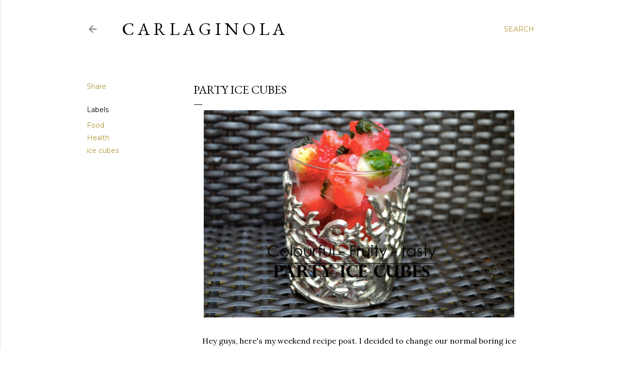

--- FILE ---
content_type: text/html; charset=UTF-8
request_url: http://www.carlaginola.com/2014/01/party-ice-cubes_27.html
body_size: 24930
content:
<!DOCTYPE html>
<html dir='ltr' lang='en-GB'>
<head>
<meta content='width=device-width, initial-scale=1' name='viewport'/>
<title>PARTY ICE CUBES</title>
<meta content='text/html; charset=UTF-8' http-equiv='Content-Type'/>
<!-- Chrome, Firefox OS and Opera -->
<meta content='#ffffff' name='theme-color'/>
<!-- Windows Phone -->
<meta content='#ffffff' name='msapplication-navbutton-color'/>
<meta content='blogger' name='generator'/>
<link href='http://www.carlaginola.com/favicon.ico' rel='icon' type='image/x-icon'/>
<link href='http://www.carlaginola.com/2014/01/party-ice-cubes_27.html' rel='canonical'/>
<link rel="alternate" type="application/atom+xml" title="C A R L A   G I N O L A - Atom" href="http://www.carlaginola.com/feeds/posts/default" />
<link rel="alternate" type="application/rss+xml" title="C A R L A   G I N O L A - RSS" href="http://www.carlaginola.com/feeds/posts/default?alt=rss" />
<link rel="service.post" type="application/atom+xml" title="C A R L A   G I N O L A - Atom" href="https://www.blogger.com/feeds/7556598866088921776/posts/default" />

<link rel="alternate" type="application/atom+xml" title="C A R L A   G I N O L A - Atom" href="http://www.carlaginola.com/feeds/8249156938708883051/comments/default" />
<!--Can't find substitution for tag [blog.ieCssRetrofitLinks]-->
<link href='https://blogger.googleusercontent.com/img/b/R29vZ2xl/AVvXsEiUnMXNHYjrBvNzngM-B7gMAwDsRstipVERrd6Z8w-__Hw9fr5oamg3U3eTNVQixtvep1_bvsO3nhxvIi-oVSV94Ulbxdx1yITBCfosWG_GG3Yklz-SJ7syKIN15yYl_8ZLLPK8EIP4bc4/s1600/Screen+Shot+2014-01-27+at+14.12.15.png' rel='image_src'/>
<meta content='http://www.carlaginola.com/2014/01/party-ice-cubes_27.html' property='og:url'/>
<meta content='PARTY ICE CUBES' property='og:title'/>
<meta content='    Hey guys, here&#39;s my weekend recipe post. I decided to change our normal boring ice cubes into colourful and tasty ones. I find it perfec...' property='og:description'/>
<meta content='https://blogger.googleusercontent.com/img/b/R29vZ2xl/AVvXsEiUnMXNHYjrBvNzngM-B7gMAwDsRstipVERrd6Z8w-__Hw9fr5oamg3U3eTNVQixtvep1_bvsO3nhxvIi-oVSV94Ulbxdx1yITBCfosWG_GG3Yklz-SJ7syKIN15yYl_8ZLLPK8EIP4bc4/w1200-h630-p-k-no-nu/Screen+Shot+2014-01-27+at+14.12.15.png' property='og:image'/>
<style type='text/css'>@font-face{font-family:'EB Garamond';font-style:normal;font-weight:400;font-display:swap;src:url(//fonts.gstatic.com/s/ebgaramond/v32/SlGDmQSNjdsmc35JDF1K5E55YMjF_7DPuGi-6_RkCY9_WamXgHlIbvw.woff2)format('woff2');unicode-range:U+0460-052F,U+1C80-1C8A,U+20B4,U+2DE0-2DFF,U+A640-A69F,U+FE2E-FE2F;}@font-face{font-family:'EB Garamond';font-style:normal;font-weight:400;font-display:swap;src:url(//fonts.gstatic.com/s/ebgaramond/v32/SlGDmQSNjdsmc35JDF1K5E55YMjF_7DPuGi-6_RkAI9_WamXgHlIbvw.woff2)format('woff2');unicode-range:U+0301,U+0400-045F,U+0490-0491,U+04B0-04B1,U+2116;}@font-face{font-family:'EB Garamond';font-style:normal;font-weight:400;font-display:swap;src:url(//fonts.gstatic.com/s/ebgaramond/v32/SlGDmQSNjdsmc35JDF1K5E55YMjF_7DPuGi-6_RkCI9_WamXgHlIbvw.woff2)format('woff2');unicode-range:U+1F00-1FFF;}@font-face{font-family:'EB Garamond';font-style:normal;font-weight:400;font-display:swap;src:url(//fonts.gstatic.com/s/ebgaramond/v32/SlGDmQSNjdsmc35JDF1K5E55YMjF_7DPuGi-6_RkB49_WamXgHlIbvw.woff2)format('woff2');unicode-range:U+0370-0377,U+037A-037F,U+0384-038A,U+038C,U+038E-03A1,U+03A3-03FF;}@font-face{font-family:'EB Garamond';font-style:normal;font-weight:400;font-display:swap;src:url(//fonts.gstatic.com/s/ebgaramond/v32/SlGDmQSNjdsmc35JDF1K5E55YMjF_7DPuGi-6_RkC49_WamXgHlIbvw.woff2)format('woff2');unicode-range:U+0102-0103,U+0110-0111,U+0128-0129,U+0168-0169,U+01A0-01A1,U+01AF-01B0,U+0300-0301,U+0303-0304,U+0308-0309,U+0323,U+0329,U+1EA0-1EF9,U+20AB;}@font-face{font-family:'EB Garamond';font-style:normal;font-weight:400;font-display:swap;src:url(//fonts.gstatic.com/s/ebgaramond/v32/SlGDmQSNjdsmc35JDF1K5E55YMjF_7DPuGi-6_RkCo9_WamXgHlIbvw.woff2)format('woff2');unicode-range:U+0100-02BA,U+02BD-02C5,U+02C7-02CC,U+02CE-02D7,U+02DD-02FF,U+0304,U+0308,U+0329,U+1D00-1DBF,U+1E00-1E9F,U+1EF2-1EFF,U+2020,U+20A0-20AB,U+20AD-20C0,U+2113,U+2C60-2C7F,U+A720-A7FF;}@font-face{font-family:'EB Garamond';font-style:normal;font-weight:400;font-display:swap;src:url(//fonts.gstatic.com/s/ebgaramond/v32/SlGDmQSNjdsmc35JDF1K5E55YMjF_7DPuGi-6_RkBI9_WamXgHlI.woff2)format('woff2');unicode-range:U+0000-00FF,U+0131,U+0152-0153,U+02BB-02BC,U+02C6,U+02DA,U+02DC,U+0304,U+0308,U+0329,U+2000-206F,U+20AC,U+2122,U+2191,U+2193,U+2212,U+2215,U+FEFF,U+FFFD;}@font-face{font-family:'Lora';font-style:normal;font-weight:400;font-display:swap;src:url(//fonts.gstatic.com/s/lora/v37/0QI6MX1D_JOuGQbT0gvTJPa787weuxJMkq18ndeYxZ2JTg.woff2)format('woff2');unicode-range:U+0460-052F,U+1C80-1C8A,U+20B4,U+2DE0-2DFF,U+A640-A69F,U+FE2E-FE2F;}@font-face{font-family:'Lora';font-style:normal;font-weight:400;font-display:swap;src:url(//fonts.gstatic.com/s/lora/v37/0QI6MX1D_JOuGQbT0gvTJPa787weuxJFkq18ndeYxZ2JTg.woff2)format('woff2');unicode-range:U+0301,U+0400-045F,U+0490-0491,U+04B0-04B1,U+2116;}@font-face{font-family:'Lora';font-style:normal;font-weight:400;font-display:swap;src:url(//fonts.gstatic.com/s/lora/v37/0QI6MX1D_JOuGQbT0gvTJPa787weuxI9kq18ndeYxZ2JTg.woff2)format('woff2');unicode-range:U+0302-0303,U+0305,U+0307-0308,U+0310,U+0312,U+0315,U+031A,U+0326-0327,U+032C,U+032F-0330,U+0332-0333,U+0338,U+033A,U+0346,U+034D,U+0391-03A1,U+03A3-03A9,U+03B1-03C9,U+03D1,U+03D5-03D6,U+03F0-03F1,U+03F4-03F5,U+2016-2017,U+2034-2038,U+203C,U+2040,U+2043,U+2047,U+2050,U+2057,U+205F,U+2070-2071,U+2074-208E,U+2090-209C,U+20D0-20DC,U+20E1,U+20E5-20EF,U+2100-2112,U+2114-2115,U+2117-2121,U+2123-214F,U+2190,U+2192,U+2194-21AE,U+21B0-21E5,U+21F1-21F2,U+21F4-2211,U+2213-2214,U+2216-22FF,U+2308-230B,U+2310,U+2319,U+231C-2321,U+2336-237A,U+237C,U+2395,U+239B-23B7,U+23D0,U+23DC-23E1,U+2474-2475,U+25AF,U+25B3,U+25B7,U+25BD,U+25C1,U+25CA,U+25CC,U+25FB,U+266D-266F,U+27C0-27FF,U+2900-2AFF,U+2B0E-2B11,U+2B30-2B4C,U+2BFE,U+3030,U+FF5B,U+FF5D,U+1D400-1D7FF,U+1EE00-1EEFF;}@font-face{font-family:'Lora';font-style:normal;font-weight:400;font-display:swap;src:url(//fonts.gstatic.com/s/lora/v37/0QI6MX1D_JOuGQbT0gvTJPa787weuxIvkq18ndeYxZ2JTg.woff2)format('woff2');unicode-range:U+0001-000C,U+000E-001F,U+007F-009F,U+20DD-20E0,U+20E2-20E4,U+2150-218F,U+2190,U+2192,U+2194-2199,U+21AF,U+21E6-21F0,U+21F3,U+2218-2219,U+2299,U+22C4-22C6,U+2300-243F,U+2440-244A,U+2460-24FF,U+25A0-27BF,U+2800-28FF,U+2921-2922,U+2981,U+29BF,U+29EB,U+2B00-2BFF,U+4DC0-4DFF,U+FFF9-FFFB,U+10140-1018E,U+10190-1019C,U+101A0,U+101D0-101FD,U+102E0-102FB,U+10E60-10E7E,U+1D2C0-1D2D3,U+1D2E0-1D37F,U+1F000-1F0FF,U+1F100-1F1AD,U+1F1E6-1F1FF,U+1F30D-1F30F,U+1F315,U+1F31C,U+1F31E,U+1F320-1F32C,U+1F336,U+1F378,U+1F37D,U+1F382,U+1F393-1F39F,U+1F3A7-1F3A8,U+1F3AC-1F3AF,U+1F3C2,U+1F3C4-1F3C6,U+1F3CA-1F3CE,U+1F3D4-1F3E0,U+1F3ED,U+1F3F1-1F3F3,U+1F3F5-1F3F7,U+1F408,U+1F415,U+1F41F,U+1F426,U+1F43F,U+1F441-1F442,U+1F444,U+1F446-1F449,U+1F44C-1F44E,U+1F453,U+1F46A,U+1F47D,U+1F4A3,U+1F4B0,U+1F4B3,U+1F4B9,U+1F4BB,U+1F4BF,U+1F4C8-1F4CB,U+1F4D6,U+1F4DA,U+1F4DF,U+1F4E3-1F4E6,U+1F4EA-1F4ED,U+1F4F7,U+1F4F9-1F4FB,U+1F4FD-1F4FE,U+1F503,U+1F507-1F50B,U+1F50D,U+1F512-1F513,U+1F53E-1F54A,U+1F54F-1F5FA,U+1F610,U+1F650-1F67F,U+1F687,U+1F68D,U+1F691,U+1F694,U+1F698,U+1F6AD,U+1F6B2,U+1F6B9-1F6BA,U+1F6BC,U+1F6C6-1F6CF,U+1F6D3-1F6D7,U+1F6E0-1F6EA,U+1F6F0-1F6F3,U+1F6F7-1F6FC,U+1F700-1F7FF,U+1F800-1F80B,U+1F810-1F847,U+1F850-1F859,U+1F860-1F887,U+1F890-1F8AD,U+1F8B0-1F8BB,U+1F8C0-1F8C1,U+1F900-1F90B,U+1F93B,U+1F946,U+1F984,U+1F996,U+1F9E9,U+1FA00-1FA6F,U+1FA70-1FA7C,U+1FA80-1FA89,U+1FA8F-1FAC6,U+1FACE-1FADC,U+1FADF-1FAE9,U+1FAF0-1FAF8,U+1FB00-1FBFF;}@font-face{font-family:'Lora';font-style:normal;font-weight:400;font-display:swap;src:url(//fonts.gstatic.com/s/lora/v37/0QI6MX1D_JOuGQbT0gvTJPa787weuxJOkq18ndeYxZ2JTg.woff2)format('woff2');unicode-range:U+0102-0103,U+0110-0111,U+0128-0129,U+0168-0169,U+01A0-01A1,U+01AF-01B0,U+0300-0301,U+0303-0304,U+0308-0309,U+0323,U+0329,U+1EA0-1EF9,U+20AB;}@font-face{font-family:'Lora';font-style:normal;font-weight:400;font-display:swap;src:url(//fonts.gstatic.com/s/lora/v37/0QI6MX1D_JOuGQbT0gvTJPa787weuxJPkq18ndeYxZ2JTg.woff2)format('woff2');unicode-range:U+0100-02BA,U+02BD-02C5,U+02C7-02CC,U+02CE-02D7,U+02DD-02FF,U+0304,U+0308,U+0329,U+1D00-1DBF,U+1E00-1E9F,U+1EF2-1EFF,U+2020,U+20A0-20AB,U+20AD-20C0,U+2113,U+2C60-2C7F,U+A720-A7FF;}@font-face{font-family:'Lora';font-style:normal;font-weight:400;font-display:swap;src:url(//fonts.gstatic.com/s/lora/v37/0QI6MX1D_JOuGQbT0gvTJPa787weuxJBkq18ndeYxZ0.woff2)format('woff2');unicode-range:U+0000-00FF,U+0131,U+0152-0153,U+02BB-02BC,U+02C6,U+02DA,U+02DC,U+0304,U+0308,U+0329,U+2000-206F,U+20AC,U+2122,U+2191,U+2193,U+2212,U+2215,U+FEFF,U+FFFD;}@font-face{font-family:'Montserrat';font-style:normal;font-weight:400;font-display:swap;src:url(//fonts.gstatic.com/s/montserrat/v31/JTUSjIg1_i6t8kCHKm459WRhyyTh89ZNpQ.woff2)format('woff2');unicode-range:U+0460-052F,U+1C80-1C8A,U+20B4,U+2DE0-2DFF,U+A640-A69F,U+FE2E-FE2F;}@font-face{font-family:'Montserrat';font-style:normal;font-weight:400;font-display:swap;src:url(//fonts.gstatic.com/s/montserrat/v31/JTUSjIg1_i6t8kCHKm459W1hyyTh89ZNpQ.woff2)format('woff2');unicode-range:U+0301,U+0400-045F,U+0490-0491,U+04B0-04B1,U+2116;}@font-face{font-family:'Montserrat';font-style:normal;font-weight:400;font-display:swap;src:url(//fonts.gstatic.com/s/montserrat/v31/JTUSjIg1_i6t8kCHKm459WZhyyTh89ZNpQ.woff2)format('woff2');unicode-range:U+0102-0103,U+0110-0111,U+0128-0129,U+0168-0169,U+01A0-01A1,U+01AF-01B0,U+0300-0301,U+0303-0304,U+0308-0309,U+0323,U+0329,U+1EA0-1EF9,U+20AB;}@font-face{font-family:'Montserrat';font-style:normal;font-weight:400;font-display:swap;src:url(//fonts.gstatic.com/s/montserrat/v31/JTUSjIg1_i6t8kCHKm459WdhyyTh89ZNpQ.woff2)format('woff2');unicode-range:U+0100-02BA,U+02BD-02C5,U+02C7-02CC,U+02CE-02D7,U+02DD-02FF,U+0304,U+0308,U+0329,U+1D00-1DBF,U+1E00-1E9F,U+1EF2-1EFF,U+2020,U+20A0-20AB,U+20AD-20C0,U+2113,U+2C60-2C7F,U+A720-A7FF;}@font-face{font-family:'Montserrat';font-style:normal;font-weight:400;font-display:swap;src:url(//fonts.gstatic.com/s/montserrat/v31/JTUSjIg1_i6t8kCHKm459WlhyyTh89Y.woff2)format('woff2');unicode-range:U+0000-00FF,U+0131,U+0152-0153,U+02BB-02BC,U+02C6,U+02DA,U+02DC,U+0304,U+0308,U+0329,U+2000-206F,U+20AC,U+2122,U+2191,U+2193,U+2212,U+2215,U+FEFF,U+FFFD;}@font-face{font-family:'Montserrat';font-style:normal;font-weight:700;font-display:swap;src:url(//fonts.gstatic.com/s/montserrat/v31/JTUSjIg1_i6t8kCHKm459WRhyyTh89ZNpQ.woff2)format('woff2');unicode-range:U+0460-052F,U+1C80-1C8A,U+20B4,U+2DE0-2DFF,U+A640-A69F,U+FE2E-FE2F;}@font-face{font-family:'Montserrat';font-style:normal;font-weight:700;font-display:swap;src:url(//fonts.gstatic.com/s/montserrat/v31/JTUSjIg1_i6t8kCHKm459W1hyyTh89ZNpQ.woff2)format('woff2');unicode-range:U+0301,U+0400-045F,U+0490-0491,U+04B0-04B1,U+2116;}@font-face{font-family:'Montserrat';font-style:normal;font-weight:700;font-display:swap;src:url(//fonts.gstatic.com/s/montserrat/v31/JTUSjIg1_i6t8kCHKm459WZhyyTh89ZNpQ.woff2)format('woff2');unicode-range:U+0102-0103,U+0110-0111,U+0128-0129,U+0168-0169,U+01A0-01A1,U+01AF-01B0,U+0300-0301,U+0303-0304,U+0308-0309,U+0323,U+0329,U+1EA0-1EF9,U+20AB;}@font-face{font-family:'Montserrat';font-style:normal;font-weight:700;font-display:swap;src:url(//fonts.gstatic.com/s/montserrat/v31/JTUSjIg1_i6t8kCHKm459WdhyyTh89ZNpQ.woff2)format('woff2');unicode-range:U+0100-02BA,U+02BD-02C5,U+02C7-02CC,U+02CE-02D7,U+02DD-02FF,U+0304,U+0308,U+0329,U+1D00-1DBF,U+1E00-1E9F,U+1EF2-1EFF,U+2020,U+20A0-20AB,U+20AD-20C0,U+2113,U+2C60-2C7F,U+A720-A7FF;}@font-face{font-family:'Montserrat';font-style:normal;font-weight:700;font-display:swap;src:url(//fonts.gstatic.com/s/montserrat/v31/JTUSjIg1_i6t8kCHKm459WlhyyTh89Y.woff2)format('woff2');unicode-range:U+0000-00FF,U+0131,U+0152-0153,U+02BB-02BC,U+02C6,U+02DA,U+02DC,U+0304,U+0308,U+0329,U+2000-206F,U+20AC,U+2122,U+2191,U+2193,U+2212,U+2215,U+FEFF,U+FFFD;}</style>
<style id='page-skin-1' type='text/css'><!--
/*! normalize.css v3.0.1 | MIT License | git.io/normalize */html{font-family:sans-serif;-ms-text-size-adjust:100%;-webkit-text-size-adjust:100%}body{margin:0}article,aside,details,figcaption,figure,footer,header,hgroup,main,nav,section,summary{display:block}audio,canvas,progress,video{display:inline-block;vertical-align:baseline}audio:not([controls]){display:none;height:0}[hidden],template{display:none}a{background:transparent}a:active,a:hover{outline:0}abbr[title]{border-bottom:1px dotted}b,strong{font-weight:bold}dfn{font-style:italic}h1{font-size:2em;margin:.67em 0}mark{background:#ff0;color:#000}small{font-size:80%}sub,sup{font-size:75%;line-height:0;position:relative;vertical-align:baseline}sup{top:-0.5em}sub{bottom:-0.25em}img{border:0}svg:not(:root){overflow:hidden}figure{margin:1em 40px}hr{-moz-box-sizing:content-box;box-sizing:content-box;height:0}pre{overflow:auto}code,kbd,pre,samp{font-family:monospace,monospace;font-size:1em}button,input,optgroup,select,textarea{color:inherit;font:inherit;margin:0}button{overflow:visible}button,select{text-transform:none}button,html input[type="button"],input[type="reset"],input[type="submit"]{-webkit-appearance:button;cursor:pointer}button[disabled],html input[disabled]{cursor:default}button::-moz-focus-inner,input::-moz-focus-inner{border:0;padding:0}input{line-height:normal}input[type="checkbox"],input[type="radio"]{box-sizing:border-box;padding:0}input[type="number"]::-webkit-inner-spin-button,input[type="number"]::-webkit-outer-spin-button{height:auto}input[type="search"]{-webkit-appearance:textfield;-moz-box-sizing:content-box;-webkit-box-sizing:content-box;box-sizing:content-box}input[type="search"]::-webkit-search-cancel-button,input[type="search"]::-webkit-search-decoration{-webkit-appearance:none}fieldset{border:1px solid #c0c0c0;margin:0 2px;padding:.35em .625em .75em}legend{border:0;padding:0}textarea{overflow:auto}optgroup{font-weight:bold}table{border-collapse:collapse;border-spacing:0}td,th{padding:0}
/*!************************************************
* Blogger Template Style
* Name: Soho
**************************************************/
body{
overflow-wrap:break-word;
word-break:break-word;
word-wrap:break-word
}
.hidden{
display:none
}
.invisible{
visibility:hidden
}
.container::after,.float-container::after{
clear:both;
content:"";
display:table
}
.clearboth{
clear:both
}
#comments .comment .comment-actions,.subscribe-popup .FollowByEmail .follow-by-email-submit{
background:0 0;
border:0;
box-shadow:none;
color:#b09433;
cursor:pointer;
font-size:14px;
font-weight:700;
outline:0;
text-decoration:none;
text-transform:uppercase;
width:auto
}
.dim-overlay{
background-color:rgba(0,0,0,.54);
height:100vh;
left:0;
position:fixed;
top:0;
width:100%
}
#sharing-dim-overlay{
background-color:transparent
}
input::-ms-clear{
display:none
}
.blogger-logo,.svg-icon-24.blogger-logo{
fill:#ff9800;
opacity:1
}
.loading-spinner-large{
-webkit-animation:mspin-rotate 1.568s infinite linear;
animation:mspin-rotate 1.568s infinite linear;
height:48px;
overflow:hidden;
position:absolute;
width:48px;
z-index:200
}
.loading-spinner-large>div{
-webkit-animation:mspin-revrot 5332ms infinite steps(4);
animation:mspin-revrot 5332ms infinite steps(4)
}
.loading-spinner-large>div>div{
-webkit-animation:mspin-singlecolor-large-film 1333ms infinite steps(81);
animation:mspin-singlecolor-large-film 1333ms infinite steps(81);
background-size:100%;
height:48px;
width:3888px
}
.mspin-black-large>div>div,.mspin-grey_54-large>div>div{
background-image:url(https://www.blogblog.com/indie/mspin_black_large.svg)
}
.mspin-white-large>div>div{
background-image:url(https://www.blogblog.com/indie/mspin_white_large.svg)
}
.mspin-grey_54-large{
opacity:.54
}
@-webkit-keyframes mspin-singlecolor-large-film{
from{
-webkit-transform:translateX(0);
transform:translateX(0)
}
to{
-webkit-transform:translateX(-3888px);
transform:translateX(-3888px)
}
}
@keyframes mspin-singlecolor-large-film{
from{
-webkit-transform:translateX(0);
transform:translateX(0)
}
to{
-webkit-transform:translateX(-3888px);
transform:translateX(-3888px)
}
}
@-webkit-keyframes mspin-rotate{
from{
-webkit-transform:rotate(0);
transform:rotate(0)
}
to{
-webkit-transform:rotate(360deg);
transform:rotate(360deg)
}
}
@keyframes mspin-rotate{
from{
-webkit-transform:rotate(0);
transform:rotate(0)
}
to{
-webkit-transform:rotate(360deg);
transform:rotate(360deg)
}
}
@-webkit-keyframes mspin-revrot{
from{
-webkit-transform:rotate(0);
transform:rotate(0)
}
to{
-webkit-transform:rotate(-360deg);
transform:rotate(-360deg)
}
}
@keyframes mspin-revrot{
from{
-webkit-transform:rotate(0);
transform:rotate(0)
}
to{
-webkit-transform:rotate(-360deg);
transform:rotate(-360deg)
}
}
.skip-navigation{
background-color:#fff;
box-sizing:border-box;
color:#000;
display:block;
height:0;
left:0;
line-height:50px;
overflow:hidden;
padding-top:0;
position:fixed;
text-align:center;
top:0;
-webkit-transition:box-shadow .3s,height .3s,padding-top .3s;
transition:box-shadow .3s,height .3s,padding-top .3s;
width:100%;
z-index:900
}
.skip-navigation:focus{
box-shadow:0 4px 5px 0 rgba(0,0,0,.14),0 1px 10px 0 rgba(0,0,0,.12),0 2px 4px -1px rgba(0,0,0,.2);
height:50px
}
#main{
outline:0
}
.main-heading{
position:absolute;
clip:rect(1px,1px,1px,1px);
padding:0;
border:0;
height:1px;
width:1px;
overflow:hidden
}
.Attribution{
margin-top:1em;
text-align:center
}
.Attribution .blogger img,.Attribution .blogger svg{
vertical-align:bottom
}
.Attribution .blogger img{
margin-right:.5em
}
.Attribution div{
line-height:24px;
margin-top:.5em
}
.Attribution .copyright,.Attribution .image-attribution{
font-size:.7em;
margin-top:1.5em
}
.BLOG_mobile_video_class{
display:none
}
.bg-photo{
background-attachment:scroll!important
}
body .CSS_LIGHTBOX{
z-index:900
}
.extendable .show-less,.extendable .show-more{
border-color:#b09433;
color:#b09433;
margin-top:8px
}
.extendable .show-less.hidden,.extendable .show-more.hidden{
display:none
}
.inline-ad{
display:none;
max-width:100%;
overflow:hidden
}
.adsbygoogle{
display:block
}
#cookieChoiceInfo{
bottom:0;
top:auto
}
iframe.b-hbp-video{
border:0
}
.post-body img{
max-width:100%
}
.post-body iframe{
max-width:100%
}
.post-body a[imageanchor="1"]{
display:inline-block
}
.byline{
margin-right:1em
}
.byline:last-child{
margin-right:0
}
.link-copied-dialog{
max-width:520px;
outline:0
}
.link-copied-dialog .modal-dialog-buttons{
margin-top:8px
}
.link-copied-dialog .goog-buttonset-default{
background:0 0;
border:0
}
.link-copied-dialog .goog-buttonset-default:focus{
outline:0
}
.paging-control-container{
margin-bottom:16px
}
.paging-control-container .paging-control{
display:inline-block
}
.paging-control-container .comment-range-text::after,.paging-control-container .paging-control{
color:#b09433
}
.paging-control-container .comment-range-text,.paging-control-container .paging-control{
margin-right:8px
}
.paging-control-container .comment-range-text::after,.paging-control-container .paging-control::after{
content:"\b7";
cursor:default;
padding-left:8px;
pointer-events:none
}
.paging-control-container .comment-range-text:last-child::after,.paging-control-container .paging-control:last-child::after{
content:none
}
.byline.reactions iframe{
height:20px
}
.b-notification{
color:#000;
background-color:#fff;
border-bottom:solid 1px #000;
box-sizing:border-box;
padding:16px 32px;
text-align:center
}
.b-notification.visible{
-webkit-transition:margin-top .3s cubic-bezier(.4,0,.2,1);
transition:margin-top .3s cubic-bezier(.4,0,.2,1)
}
.b-notification.invisible{
position:absolute
}
.b-notification-close{
position:absolute;
right:8px;
top:8px
}
.no-posts-message{
line-height:40px;
text-align:center
}
@media screen and (max-width:1162px){
body.item-view .post-body a[imageanchor="1"][style*="float: left;"],body.item-view .post-body a[imageanchor="1"][style*="float: right;"]{
float:none!important;
clear:none!important
}
body.item-view .post-body a[imageanchor="1"] img{
display:block;
height:auto;
margin:0 auto
}
body.item-view .post-body>.separator:first-child>a[imageanchor="1"]:first-child{
margin-top:20px
}
.post-body a[imageanchor]{
display:block
}
body.item-view .post-body a[imageanchor="1"]{
margin-left:0!important;
margin-right:0!important
}
body.item-view .post-body a[imageanchor="1"]+a[imageanchor="1"]{
margin-top:16px
}
}
.item-control{
display:none
}
#comments{
border-top:1px dashed rgba(0,0,0,.54);
margin-top:20px;
padding:20px
}
#comments .comment-thread ol{
margin:0;
padding-left:0;
padding-left:0
}
#comments .comment .comment-replybox-single,#comments .comment-thread .comment-replies{
margin-left:60px
}
#comments .comment-thread .thread-count{
display:none
}
#comments .comment{
list-style-type:none;
padding:0 0 30px;
position:relative
}
#comments .comment .comment{
padding-bottom:8px
}
.comment .avatar-image-container{
position:absolute
}
.comment .avatar-image-container img{
border-radius:50%
}
.avatar-image-container svg,.comment .avatar-image-container .avatar-icon{
border-radius:50%;
border:solid 1px #000000;
box-sizing:border-box;
fill:#000000;
height:35px;
margin:0;
padding:7px;
width:35px
}
.comment .comment-block{
margin-top:10px;
margin-left:60px;
padding-bottom:0
}
#comments .comment-author-header-wrapper{
margin-left:40px
}
#comments .comment .thread-expanded .comment-block{
padding-bottom:20px
}
#comments .comment .comment-header .user,#comments .comment .comment-header .user a{
color:#000000;
font-style:normal;
font-weight:700
}
#comments .comment .comment-actions{
bottom:0;
margin-bottom:15px;
position:absolute
}
#comments .comment .comment-actions>*{
margin-right:8px
}
#comments .comment .comment-header .datetime{
bottom:0;
color:rgba(0, 0, 0, 0.54);
display:inline-block;
font-size:13px;
font-style:italic;
margin-left:8px
}
#comments .comment .comment-footer .comment-timestamp a,#comments .comment .comment-header .datetime a{
color:rgba(0, 0, 0, 0.54)
}
#comments .comment .comment-content,.comment .comment-body{
margin-top:12px;
word-break:break-word
}
.comment-body{
margin-bottom:12px
}
#comments.embed[data-num-comments="0"]{
border:0;
margin-top:0;
padding-top:0
}
#comments.embed[data-num-comments="0"] #comment-post-message,#comments.embed[data-num-comments="0"] div.comment-form>p,#comments.embed[data-num-comments="0"] p.comment-footer{
display:none
}
#comment-editor-src{
display:none
}
.comments .comments-content .loadmore.loaded{
max-height:0;
opacity:0;
overflow:hidden
}
.extendable .remaining-items{
height:0;
overflow:hidden;
-webkit-transition:height .3s cubic-bezier(.4,0,.2,1);
transition:height .3s cubic-bezier(.4,0,.2,1)
}
.extendable .remaining-items.expanded{
height:auto
}
.svg-icon-24,.svg-icon-24-button{
cursor:pointer;
height:24px;
width:24px;
min-width:24px
}
.touch-icon{
margin:-12px;
padding:12px
}
.touch-icon:active,.touch-icon:focus{
background-color:rgba(153,153,153,.4);
border-radius:50%
}
svg:not(:root).touch-icon{
overflow:visible
}
html[dir=rtl] .rtl-reversible-icon{
-webkit-transform:scaleX(-1);
-ms-transform:scaleX(-1);
transform:scaleX(-1)
}
.svg-icon-24-button,.touch-icon-button{
background:0 0;
border:0;
margin:0;
outline:0;
padding:0
}
.touch-icon-button .touch-icon:active,.touch-icon-button .touch-icon:focus{
background-color:transparent
}
.touch-icon-button:active .touch-icon,.touch-icon-button:focus .touch-icon{
background-color:rgba(153,153,153,.4);
border-radius:50%
}
.Profile .default-avatar-wrapper .avatar-icon{
border-radius:50%;
border:solid 1px #000000;
box-sizing:border-box;
fill:#000000;
margin:0
}
.Profile .individual .default-avatar-wrapper .avatar-icon{
padding:25px
}
.Profile .individual .avatar-icon,.Profile .individual .profile-img{
height:120px;
width:120px
}
.Profile .team .default-avatar-wrapper .avatar-icon{
padding:8px
}
.Profile .team .avatar-icon,.Profile .team .default-avatar-wrapper,.Profile .team .profile-img{
height:40px;
width:40px
}
.snippet-container{
margin:0;
position:relative;
overflow:hidden
}
.snippet-fade{
bottom:0;
box-sizing:border-box;
position:absolute;
width:96px
}
.snippet-fade{
right:0
}
.snippet-fade:after{
content:"\2026"
}
.snippet-fade:after{
float:right
}
.centered-top-container.sticky{
left:0;
position:fixed;
right:0;
top:0;
width:auto;
z-index:50;
-webkit-transition-property:opacity,-webkit-transform;
transition-property:opacity,-webkit-transform;
transition-property:transform,opacity;
transition-property:transform,opacity,-webkit-transform;
-webkit-transition-duration:.2s;
transition-duration:.2s;
-webkit-transition-timing-function:cubic-bezier(.4,0,.2,1);
transition-timing-function:cubic-bezier(.4,0,.2,1)
}
.centered-top-placeholder{
display:none
}
.collapsed-header .centered-top-placeholder{
display:block
}
.centered-top-container .Header .replaced h1,.centered-top-placeholder .Header .replaced h1{
display:none
}
.centered-top-container.sticky .Header .replaced h1{
display:block
}
.centered-top-container.sticky .Header .header-widget{
background:0 0
}
.centered-top-container.sticky .Header .header-image-wrapper{
display:none
}
.centered-top-container img,.centered-top-placeholder img{
max-width:100%
}
.collapsible{
-webkit-transition:height .3s cubic-bezier(.4,0,.2,1);
transition:height .3s cubic-bezier(.4,0,.2,1)
}
.collapsible,.collapsible>summary{
display:block;
overflow:hidden
}
.collapsible>:not(summary){
display:none
}
.collapsible[open]>:not(summary){
display:block
}
.collapsible:focus,.collapsible>summary:focus{
outline:0
}
.collapsible>summary{
cursor:pointer;
display:block;
padding:0
}
.collapsible:focus>summary,.collapsible>summary:focus{
background-color:transparent
}
.collapsible>summary::-webkit-details-marker{
display:none
}
.collapsible-title{
-webkit-box-align:center;
-webkit-align-items:center;
-ms-flex-align:center;
align-items:center;
display:-webkit-box;
display:-webkit-flex;
display:-ms-flexbox;
display:flex
}
.collapsible-title .title{
-webkit-box-flex:1;
-webkit-flex:1 1 auto;
-ms-flex:1 1 auto;
flex:1 1 auto;
-webkit-box-ordinal-group:1;
-webkit-order:0;
-ms-flex-order:0;
order:0;
overflow:hidden;
text-overflow:ellipsis;
white-space:nowrap
}
.collapsible-title .chevron-down,.collapsible[open] .collapsible-title .chevron-up{
display:block
}
.collapsible-title .chevron-up,.collapsible[open] .collapsible-title .chevron-down{
display:none
}
.flat-button{
cursor:pointer;
display:inline-block;
font-weight:700;
text-transform:uppercase;
border-radius:2px;
padding:8px;
margin:-8px
}
.flat-icon-button{
background:0 0;
border:0;
margin:0;
outline:0;
padding:0;
margin:-12px;
padding:12px;
cursor:pointer;
box-sizing:content-box;
display:inline-block;
line-height:0
}
.flat-icon-button,.flat-icon-button .splash-wrapper{
border-radius:50%
}
.flat-icon-button .splash.animate{
-webkit-animation-duration:.3s;
animation-duration:.3s
}
.overflowable-container{
max-height:28px;
overflow:hidden;
position:relative
}
.overflow-button{
cursor:pointer
}
#overflowable-dim-overlay{
background:0 0
}
.overflow-popup{
box-shadow:0 2px 2px 0 rgba(0,0,0,.14),0 3px 1px -2px rgba(0,0,0,.2),0 1px 5px 0 rgba(0,0,0,.12);
background-color:#ffffff;
left:0;
max-width:calc(100% - 32px);
position:absolute;
top:0;
visibility:hidden;
z-index:101
}
.overflow-popup ul{
list-style:none
}
.overflow-popup .tabs li,.overflow-popup li{
display:block;
height:auto
}
.overflow-popup .tabs li{
padding-left:0;
padding-right:0
}
.overflow-button.hidden,.overflow-popup .tabs li.hidden,.overflow-popup li.hidden{
display:none
}
.search{
display:-webkit-box;
display:-webkit-flex;
display:-ms-flexbox;
display:flex;
line-height:24px;
width:24px
}
.search.focused{
width:100%
}
.search.focused .section{
width:100%
}
.search form{
z-index:101
}
.search h3{
display:none
}
.search form{
display:-webkit-box;
display:-webkit-flex;
display:-ms-flexbox;
display:flex;
-webkit-box-flex:1;
-webkit-flex:1 0 0;
-ms-flex:1 0 0px;
flex:1 0 0;
border-bottom:solid 1px transparent;
padding-bottom:8px
}
.search form>*{
display:none
}
.search.focused form>*{
display:block
}
.search .search-input label{
display:none
}
.centered-top-placeholder.cloned .search form{
z-index:30
}
.search.focused form{
border-color:rgba(0, 0, 0, 0.54);
position:relative;
width:auto
}
.collapsed-header .centered-top-container .search.focused form{
border-bottom-color:transparent
}
.search-expand{
-webkit-box-flex:0;
-webkit-flex:0 0 auto;
-ms-flex:0 0 auto;
flex:0 0 auto
}
.search-expand-text{
display:none
}
.search-close{
display:inline;
vertical-align:middle
}
.search-input{
-webkit-box-flex:1;
-webkit-flex:1 0 1px;
-ms-flex:1 0 1px;
flex:1 0 1px
}
.search-input input{
background:0 0;
border:0;
box-sizing:border-box;
color:rgba(0, 0, 0, 0.54);
display:inline-block;
outline:0;
width:calc(100% - 48px)
}
.search-input input.no-cursor{
color:transparent;
text-shadow:0 0 0 rgba(0, 0, 0, 0.54)
}
.collapsed-header .centered-top-container .search-action,.collapsed-header .centered-top-container .search-input input{
color:rgba(0, 0, 0, 0.54)
}
.collapsed-header .centered-top-container .search-input input.no-cursor{
color:transparent;
text-shadow:0 0 0 rgba(0, 0, 0, 0.54)
}
.collapsed-header .centered-top-container .search-input input.no-cursor:focus,.search-input input.no-cursor:focus{
outline:0
}
.search-focused>*{
visibility:hidden
}
.search-focused .search,.search-focused .search-icon{
visibility:visible
}
.search.focused .search-action{
display:block
}
.search.focused .search-action:disabled{
opacity:.3
}
.widget.Sharing .sharing-button{
display:none
}
.widget.Sharing .sharing-buttons li{
padding:0
}
.widget.Sharing .sharing-buttons li span{
display:none
}
.post-share-buttons{
position:relative
}
.centered-bottom .share-buttons .svg-icon-24,.share-buttons .svg-icon-24{
fill:#000000
}
.sharing-open.touch-icon-button:active .touch-icon,.sharing-open.touch-icon-button:focus .touch-icon{
background-color:transparent
}
.share-buttons{
background-color:#ffffff;
border-radius:2px;
box-shadow:0 2px 2px 0 rgba(0,0,0,.14),0 3px 1px -2px rgba(0,0,0,.2),0 1px 5px 0 rgba(0,0,0,.12);
color:#000000;
list-style:none;
margin:0;
padding:8px 0;
position:absolute;
top:-11px;
min-width:200px;
z-index:101
}
.share-buttons.hidden{
display:none
}
.sharing-button{
background:0 0;
border:0;
margin:0;
outline:0;
padding:0;
cursor:pointer
}
.share-buttons li{
margin:0;
height:48px
}
.share-buttons li:last-child{
margin-bottom:0
}
.share-buttons li .sharing-platform-button{
box-sizing:border-box;
cursor:pointer;
display:block;
height:100%;
margin-bottom:0;
padding:0 16px;
position:relative;
width:100%
}
.share-buttons li .sharing-platform-button:focus,.share-buttons li .sharing-platform-button:hover{
background-color:rgba(128,128,128,.1);
outline:0
}
.share-buttons li svg[class*=" sharing-"],.share-buttons li svg[class^=sharing-]{
position:absolute;
top:10px
}
.share-buttons li span.sharing-platform-button{
position:relative;
top:0
}
.share-buttons li .platform-sharing-text{
display:block;
font-size:16px;
line-height:48px;
white-space:nowrap
}
.share-buttons li .platform-sharing-text{
margin-left:56px
}
.sidebar-container{
background-color:#f7f7f7;
max-width:284px;
overflow-y:auto;
-webkit-transition-property:-webkit-transform;
transition-property:-webkit-transform;
transition-property:transform;
transition-property:transform,-webkit-transform;
-webkit-transition-duration:.3s;
transition-duration:.3s;
-webkit-transition-timing-function:cubic-bezier(0,0,.2,1);
transition-timing-function:cubic-bezier(0,0,.2,1);
width:284px;
z-index:101;
-webkit-overflow-scrolling:touch
}
.sidebar-container .navigation{
line-height:0;
padding:16px
}
.sidebar-container .sidebar-back{
cursor:pointer
}
.sidebar-container .widget{
background:0 0;
margin:0 16px;
padding:16px 0
}
.sidebar-container .widget .title{
color:rgba(0, 0, 0, 0.54);
margin:0
}
.sidebar-container .widget ul{
list-style:none;
margin:0;
padding:0
}
.sidebar-container .widget ul ul{
margin-left:1em
}
.sidebar-container .widget li{
font-size:16px;
line-height:normal
}
.sidebar-container .widget+.widget{
border-top:1px dashed rgba(0, 0, 0, 0.54)
}
.BlogArchive li{
margin:16px 0
}
.BlogArchive li:last-child{
margin-bottom:0
}
.Label li a{
display:inline-block
}
.BlogArchive .post-count,.Label .label-count{
float:right;
margin-left:.25em
}
.BlogArchive .post-count::before,.Label .label-count::before{
content:"("
}
.BlogArchive .post-count::after,.Label .label-count::after{
content:")"
}
.widget.Translate .skiptranslate>div{
display:block!important
}
.widget.Profile .profile-link{
display:-webkit-box;
display:-webkit-flex;
display:-ms-flexbox;
display:flex
}
.widget.Profile .team-member .default-avatar-wrapper,.widget.Profile .team-member .profile-img{
-webkit-box-flex:0;
-webkit-flex:0 0 auto;
-ms-flex:0 0 auto;
flex:0 0 auto;
margin-right:1em
}
.widget.Profile .individual .profile-link{
-webkit-box-orient:vertical;
-webkit-box-direction:normal;
-webkit-flex-direction:column;
-ms-flex-direction:column;
flex-direction:column
}
.widget.Profile .team .profile-link .profile-name{
-webkit-align-self:center;
-ms-flex-item-align:center;
align-self:center;
display:block;
-webkit-box-flex:1;
-webkit-flex:1 1 auto;
-ms-flex:1 1 auto;
flex:1 1 auto
}
.dim-overlay{
background-color:rgba(0,0,0,.54);
z-index:100
}
body.sidebar-visible{
overflow-y:hidden
}
@media screen and (max-width:1439px){
.sidebar-container{
bottom:0;
position:fixed;
top:0;
left:0;
right:auto
}
.sidebar-container.sidebar-invisible{
-webkit-transition-timing-function:cubic-bezier(.4,0,.6,1);
transition-timing-function:cubic-bezier(.4,0,.6,1)
}
html[dir=ltr] .sidebar-container.sidebar-invisible{
-webkit-transform:translateX(-284px);
-ms-transform:translateX(-284px);
transform:translateX(-284px)
}
html[dir=rtl] .sidebar-container.sidebar-invisible{
-webkit-transform:translateX(284px);
-ms-transform:translateX(284px);
transform:translateX(284px)
}
}
@media screen and (min-width:1440px){
.sidebar-container{
position:absolute;
top:0;
left:0;
right:auto
}
.sidebar-container .navigation{
display:none
}
}
.dialog{
box-shadow:0 2px 2px 0 rgba(0,0,0,.14),0 3px 1px -2px rgba(0,0,0,.2),0 1px 5px 0 rgba(0,0,0,.12);
background:#ffffff;
box-sizing:border-box;
color:#000000;
padding:30px;
position:fixed;
text-align:center;
width:calc(100% - 24px);
z-index:101
}
.dialog input[type=email],.dialog input[type=text]{
background-color:transparent;
border:0;
border-bottom:solid 1px rgba(0,0,0,.12);
color:#000000;
display:block;
font-family:EB Garamond, serif;
font-size:16px;
line-height:24px;
margin:auto;
padding-bottom:7px;
outline:0;
text-align:center;
width:100%
}
.dialog input[type=email]::-webkit-input-placeholder,.dialog input[type=text]::-webkit-input-placeholder{
color:#000000
}
.dialog input[type=email]::-moz-placeholder,.dialog input[type=text]::-moz-placeholder{
color:#000000
}
.dialog input[type=email]:-ms-input-placeholder,.dialog input[type=text]:-ms-input-placeholder{
color:#000000
}
.dialog input[type=email]::-ms-input-placeholder,.dialog input[type=text]::-ms-input-placeholder{
color:#000000
}
.dialog input[type=email]::placeholder,.dialog input[type=text]::placeholder{
color:#000000
}
.dialog input[type=email]:focus,.dialog input[type=text]:focus{
border-bottom:solid 2px #b09433;
padding-bottom:6px
}
.dialog input.no-cursor{
color:transparent;
text-shadow:0 0 0 #000000
}
.dialog input.no-cursor:focus{
outline:0
}
.dialog input.no-cursor:focus{
outline:0
}
.dialog input[type=submit]{
font-family:EB Garamond, serif
}
.dialog .goog-buttonset-default{
color:#b09433
}
.subscribe-popup{
max-width:364px
}
.subscribe-popup h3{
color:#000000;
font-size:1.8em;
margin-top:0
}
.subscribe-popup .FollowByEmail h3{
display:none
}
.subscribe-popup .FollowByEmail .follow-by-email-submit{
color:#b09433;
display:inline-block;
margin:0 auto;
margin-top:24px;
width:auto;
white-space:normal
}
.subscribe-popup .FollowByEmail .follow-by-email-submit:disabled{
cursor:default;
opacity:.3
}
@media (max-width:800px){
.blog-name div.widget.Subscribe{
margin-bottom:16px
}
body.item-view .blog-name div.widget.Subscribe{
margin:8px auto 16px auto;
width:100%
}
}
body#layout .bg-photo,body#layout .bg-photo-overlay{
display:none
}
body#layout .page_body{
padding:0;
position:relative;
top:0
}
body#layout .page{
display:inline-block;
left:inherit;
position:relative;
vertical-align:top;
width:540px
}
body#layout .centered{
max-width:954px
}
body#layout .navigation{
display:none
}
body#layout .sidebar-container{
display:inline-block;
width:40%
}
body#layout .hamburger-menu,body#layout .search{
display:none
}
body{
background-color:#ffffff;
color:#000000;
font:normal 400 20px EB Garamond, serif;
height:100%;
margin:0;
min-height:100vh
}
h1,h2,h3,h4,h5,h6{
font-weight:400
}
a{
color:#b09433;
text-decoration:none
}
.dim-overlay{
z-index:100
}
body.sidebar-visible .page_body{
overflow-y:scroll
}
.widget .title{
color:rgba(0, 0, 0, 0.54);
font:normal 400 12px Montserrat, sans-serif
}
.extendable .show-less,.extendable .show-more{
color:#b09433;
font:normal 400 12px Montserrat, sans-serif;
margin:12px -8px 0 -8px;
text-transform:uppercase
}
.footer .widget,.main .widget{
margin:50px 0
}
.main .widget .title{
text-transform:uppercase
}
.inline-ad{
display:block;
margin-top:50px
}
.adsbygoogle{
text-align:center
}
.page_body{
display:-webkit-box;
display:-webkit-flex;
display:-ms-flexbox;
display:flex;
-webkit-box-orient:vertical;
-webkit-box-direction:normal;
-webkit-flex-direction:column;
-ms-flex-direction:column;
flex-direction:column;
min-height:100vh;
position:relative;
z-index:20
}
.page_body>*{
-webkit-box-flex:0;
-webkit-flex:0 0 auto;
-ms-flex:0 0 auto;
flex:0 0 auto
}
.page_body>#footer{
margin-top:auto
}
.centered-bottom,.centered-top{
margin:0 32px;
max-width:100%
}
.centered-top{
padding-bottom:12px;
padding-top:12px
}
.sticky .centered-top{
padding-bottom:0;
padding-top:0
}
.centered-top-container,.centered-top-placeholder{
background:#ffffff
}
.centered-top{
display:-webkit-box;
display:-webkit-flex;
display:-ms-flexbox;
display:flex;
-webkit-flex-wrap:wrap;
-ms-flex-wrap:wrap;
flex-wrap:wrap;
-webkit-box-pack:justify;
-webkit-justify-content:space-between;
-ms-flex-pack:justify;
justify-content:space-between;
position:relative
}
.sticky .centered-top{
-webkit-flex-wrap:nowrap;
-ms-flex-wrap:nowrap;
flex-wrap:nowrap
}
.centered-top-container .svg-icon-24,.centered-top-placeholder .svg-icon-24{
fill:rgba(0, 0, 0, 0.54)
}
.back-button-container,.hamburger-menu-container{
-webkit-box-flex:0;
-webkit-flex:0 0 auto;
-ms-flex:0 0 auto;
flex:0 0 auto;
height:48px;
-webkit-box-ordinal-group:2;
-webkit-order:1;
-ms-flex-order:1;
order:1
}
.sticky .back-button-container,.sticky .hamburger-menu-container{
-webkit-box-ordinal-group:2;
-webkit-order:1;
-ms-flex-order:1;
order:1
}
.back-button,.hamburger-menu,.search-expand-icon{
cursor:pointer;
margin-top:0
}
.search{
-webkit-box-align:start;
-webkit-align-items:flex-start;
-ms-flex-align:start;
align-items:flex-start;
-webkit-box-flex:0;
-webkit-flex:0 0 auto;
-ms-flex:0 0 auto;
flex:0 0 auto;
height:48px;
margin-left:24px;
-webkit-box-ordinal-group:4;
-webkit-order:3;
-ms-flex-order:3;
order:3
}
.search,.search.focused{
width:auto
}
.search.focused{
position:static
}
.sticky .search{
display:none;
-webkit-box-ordinal-group:5;
-webkit-order:4;
-ms-flex-order:4;
order:4
}
.search .section{
right:0;
margin-top:12px;
position:absolute;
top:12px;
width:0
}
.sticky .search .section{
top:0
}
.search-expand{
background:0 0;
border:0;
margin:0;
outline:0;
padding:0;
color:#b09433;
cursor:pointer;
-webkit-box-flex:0;
-webkit-flex:0 0 auto;
-ms-flex:0 0 auto;
flex:0 0 auto;
font:normal 400 12px Montserrat, sans-serif;
text-transform:uppercase;
word-break:normal
}
.search.focused .search-expand{
visibility:hidden
}
.search .dim-overlay{
background:0 0
}
.search.focused .section{
max-width:400px
}
.search.focused form{
border-color:rgba(0, 0, 0, 0.54);
height:24px
}
.search.focused .search-input{
display:-webkit-box;
display:-webkit-flex;
display:-ms-flexbox;
display:flex;
-webkit-box-flex:1;
-webkit-flex:1 1 auto;
-ms-flex:1 1 auto;
flex:1 1 auto
}
.search-input input{
-webkit-box-flex:1;
-webkit-flex:1 1 auto;
-ms-flex:1 1 auto;
flex:1 1 auto;
font:normal 400 16px Montserrat, sans-serif
}
.search input[type=submit]{
display:none
}
.subscribe-section-container{
-webkit-box-flex:1;
-webkit-flex:1 0 auto;
-ms-flex:1 0 auto;
flex:1 0 auto;
margin-left:24px;
-webkit-box-ordinal-group:3;
-webkit-order:2;
-ms-flex-order:2;
order:2;
text-align:right
}
.sticky .subscribe-section-container{
-webkit-box-flex:0;
-webkit-flex:0 0 auto;
-ms-flex:0 0 auto;
flex:0 0 auto;
-webkit-box-ordinal-group:4;
-webkit-order:3;
-ms-flex-order:3;
order:3
}
.subscribe-button{
background:0 0;
border:0;
margin:0;
outline:0;
padding:0;
color:#b09433;
cursor:pointer;
display:inline-block;
font:normal 400 12px Montserrat, sans-serif;
line-height:48px;
margin:0;
text-transform:uppercase;
word-break:normal
}
.subscribe-popup h3{
color:rgba(0, 0, 0, 0.54);
font:normal 400 12px Montserrat, sans-serif;
margin-bottom:24px;
text-transform:uppercase
}
.subscribe-popup div.widget.FollowByEmail .follow-by-email-address{
color:#000000;
font:normal 400 12px Montserrat, sans-serif
}
.subscribe-popup div.widget.FollowByEmail .follow-by-email-submit{
color:#b09433;
font:normal 400 12px Montserrat, sans-serif;
margin-top:24px;
text-transform:uppercase
}
.blog-name{
-webkit-box-flex:1;
-webkit-flex:1 1 100%;
-ms-flex:1 1 100%;
flex:1 1 100%;
-webkit-box-ordinal-group:5;
-webkit-order:4;
-ms-flex-order:4;
order:4;
overflow:hidden
}
.sticky .blog-name{
-webkit-box-flex:1;
-webkit-flex:1 1 auto;
-ms-flex:1 1 auto;
flex:1 1 auto;
margin:0 12px;
-webkit-box-ordinal-group:3;
-webkit-order:2;
-ms-flex-order:2;
order:2
}
body.search-view .centered-top.search-focused .blog-name{
display:none
}
.widget.Header h1{
font:normal 400 18px EB Garamond, serif;
margin:0;
text-transform:uppercase
}
.widget.Header h1,.widget.Header h1 a{
color:#000000
}
.widget.Header p{
color:rgba(0, 0, 0, 0.54);
font:normal 400 12px Montserrat, sans-serif;
line-height:1.7
}
.sticky .widget.Header h1{
font-size:16px;
line-height:48px;
overflow:hidden;
overflow-wrap:normal;
text-overflow:ellipsis;
white-space:nowrap;
word-wrap:normal
}
.sticky .widget.Header p{
display:none
}
.sticky{
box-shadow:0 1px 3px rgba(0, 0, 0, 0.10)
}
#page_list_top .widget.PageList{
font:normal 400 14px Montserrat, sans-serif;
line-height:28px
}
#page_list_top .widget.PageList .title{
display:none
}
#page_list_top .widget.PageList .overflowable-contents{
overflow:hidden
}
#page_list_top .widget.PageList .overflowable-contents ul{
list-style:none;
margin:0;
padding:0
}
#page_list_top .widget.PageList .overflow-popup ul{
list-style:none;
margin:0;
padding:0 20px
}
#page_list_top .widget.PageList .overflowable-contents li{
display:inline-block
}
#page_list_top .widget.PageList .overflowable-contents li.hidden{
display:none
}
#page_list_top .widget.PageList .overflowable-contents li:not(:first-child):before{
color:rgba(0, 0, 0, 0.54);
content:"\b7"
}
#page_list_top .widget.PageList .overflow-button a,#page_list_top .widget.PageList .overflow-popup li a,#page_list_top .widget.PageList .overflowable-contents li a{
color:rgba(0, 0, 0, 0.54);
font:normal 400 14px Montserrat, sans-serif;
line-height:28px;
text-transform:uppercase
}
#page_list_top .widget.PageList .overflow-popup li.selected a,#page_list_top .widget.PageList .overflowable-contents li.selected a{
color:rgba(0, 0, 0, 0.54);
font:normal 700 14px Montserrat, sans-serif;
line-height:28px
}
#page_list_top .widget.PageList .overflow-button{
display:inline
}
.sticky #page_list_top{
display:none
}
body.homepage-view .hero-image.has-image{
background:#ffffff none no-repeat scroll center center;
background-attachment:scroll;
background-color:#ffffff;
background-size:cover;
height:62.5vw;
max-height:75vh;
min-height:200px;
width:100%
}
.post-filter-message{
background-color:#000000;
color:rgba(252, 252, 252, 0.54);
display:-webkit-box;
display:-webkit-flex;
display:-ms-flexbox;
display:flex;
-webkit-flex-wrap:wrap;
-ms-flex-wrap:wrap;
flex-wrap:wrap;
font:normal 400 12px Montserrat, sans-serif;
-webkit-box-pack:justify;
-webkit-justify-content:space-between;
-ms-flex-pack:justify;
justify-content:space-between;
margin-top:50px;
padding:18px
}
.post-filter-message .message-container{
-webkit-box-flex:1;
-webkit-flex:1 1 auto;
-ms-flex:1 1 auto;
flex:1 1 auto;
min-width:0
}
.post-filter-message .home-link-container{
-webkit-box-flex:0;
-webkit-flex:0 0 auto;
-ms-flex:0 0 auto;
flex:0 0 auto
}
.post-filter-message .search-label,.post-filter-message .search-query{
color:rgba(252, 252, 252, 0.87);
font:normal 700 12px Montserrat, sans-serif;
text-transform:uppercase
}
.post-filter-message .home-link,.post-filter-message .home-link a{
color:#b09433;
font:normal 700 12px Montserrat, sans-serif;
text-transform:uppercase
}
.widget.FeaturedPost .thumb.hero-thumb{
background-position:center;
background-size:cover;
height:360px
}
.widget.FeaturedPost .featured-post-snippet:before{
content:"\2014"
}
.snippet-container,.snippet-fade{
font:normal 400 14px Lora, serif;
line-height:23.8px
}
.snippet-container{
max-height:166.6px;
overflow:hidden
}
.snippet-fade{
background:-webkit-linear-gradient(left,#ffffff 0,#ffffff 20%,rgba(255, 255, 255, 0) 100%);
background:linear-gradient(to left,#ffffff 0,#ffffff 20%,rgba(255, 255, 255, 0) 100%);
color:#000000
}
.post-sidebar{
display:none
}
.widget.Blog .blog-posts .post-outer-container{
width:100%
}
.no-posts{
text-align:center
}
body.feed-view .widget.Blog .blog-posts .post-outer-container,body.item-view .widget.Blog .blog-posts .post-outer{
margin-bottom:50px
}
.widget.Blog .post.no-featured-image,.widget.PopularPosts .post.no-featured-image{
background-color:#000000;
padding:30px
}
.widget.Blog .post>.post-share-buttons-top{
right:0;
position:absolute;
top:0
}
.widget.Blog .post>.post-share-buttons-bottom{
bottom:0;
right:0;
position:absolute
}
.blog-pager{
text-align:right
}
.blog-pager a{
color:#b09433;
font:normal 400 12px Montserrat, sans-serif;
text-transform:uppercase
}
.blog-pager .blog-pager-newer-link,.blog-pager .home-link{
display:none
}
.post-title{
font:normal 400 20px EB Garamond, serif;
margin:0;
text-transform:uppercase
}
.post-title,.post-title a{
color:#000000
}
.post.no-featured-image .post-title,.post.no-featured-image .post-title a{
color:#ffffff
}
body.item-view .post-body-container:before{
content:"\2014"
}
.post-body{
color:#000000;
font:normal 400 14px Lora, serif;
line-height:1.7
}
.post-body blockquote{
color:#000000;
font:normal 400 16px Montserrat, sans-serif;
line-height:1.7;
margin-left:0;
margin-right:0
}
.post-body img{
height:auto;
max-width:100%
}
.post-body .tr-caption{
color:#000000;
font:normal 400 12px Montserrat, sans-serif;
line-height:1.7
}
.snippet-thumbnail{
position:relative
}
.snippet-thumbnail .post-header{
background:#ffffff;
bottom:0;
margin-bottom:0;
padding-right:15px;
padding-bottom:5px;
padding-top:5px;
position:absolute
}
.snippet-thumbnail img{
width:100%
}
.post-footer,.post-header{
margin:8px 0
}
body.item-view .widget.Blog .post-header{
margin:0 0 16px 0
}
body.item-view .widget.Blog .post-footer{
margin:50px 0 0 0
}
.widget.FeaturedPost .post-footer{
display:-webkit-box;
display:-webkit-flex;
display:-ms-flexbox;
display:flex;
-webkit-flex-wrap:wrap;
-ms-flex-wrap:wrap;
flex-wrap:wrap;
-webkit-box-pack:justify;
-webkit-justify-content:space-between;
-ms-flex-pack:justify;
justify-content:space-between
}
.widget.FeaturedPost .post-footer>*{
-webkit-box-flex:0;
-webkit-flex:0 1 auto;
-ms-flex:0 1 auto;
flex:0 1 auto
}
.widget.FeaturedPost .post-footer,.widget.FeaturedPost .post-footer a,.widget.FeaturedPost .post-footer button{
line-height:1.7
}
.jump-link{
margin:-8px
}
.post-header,.post-header a,.post-header button{
color:rgba(0, 0, 0, 0.54);
font:normal 400 12px Montserrat, sans-serif
}
.post.no-featured-image .post-header,.post.no-featured-image .post-header a,.post.no-featured-image .post-header button{
color:rgba(252, 252, 252, 0.54)
}
.post-footer,.post-footer a,.post-footer button{
color:#b09433;
font:normal 400 12px Montserrat, sans-serif
}
.post.no-featured-image .post-footer,.post.no-featured-image .post-footer a,.post.no-featured-image .post-footer button{
color:#b09433
}
body.item-view .post-footer-line{
line-height:2.3
}
.byline{
display:inline-block
}
.byline .flat-button{
text-transform:none
}
.post-header .byline:not(:last-child):after{
content:"\b7"
}
.post-header .byline:not(:last-child){
margin-right:0
}
.byline.post-labels a{
display:inline-block;
word-break:break-all
}
.byline.post-labels a:not(:last-child):after{
content:","
}
.byline.reactions .reactions-label{
line-height:22px;
vertical-align:top
}
.post-share-buttons{
margin-left:0
}
.share-buttons{
background-color:#f7f7f7;
border-radius:0;
box-shadow:0 1px 1px 1px rgba(0, 0, 0, 0.10);
color:#000000;
font:normal 400 16px Montserrat, sans-serif
}
.share-buttons .svg-icon-24{
fill:#b09433
}
#comment-holder .continue{
display:none
}
#comment-editor{
margin-bottom:20px;
margin-top:20px
}
.widget.Attribution,.widget.Attribution .copyright,.widget.Attribution .copyright a,.widget.Attribution .image-attribution,.widget.Attribution .image-attribution a,.widget.Attribution a{
color:rgba(0, 0, 0, 0.54);
font:normal 400 12px Montserrat, sans-serif
}
.widget.Attribution svg{
fill:rgba(0, 0, 0, 0.54)
}
.widget.Attribution .blogger a{
display:-webkit-box;
display:-webkit-flex;
display:-ms-flexbox;
display:flex;
-webkit-align-content:center;
-ms-flex-line-pack:center;
align-content:center;
-webkit-box-pack:center;
-webkit-justify-content:center;
-ms-flex-pack:center;
justify-content:center;
line-height:24px
}
.widget.Attribution .blogger svg{
margin-right:8px
}
.widget.Profile ul{
list-style:none;
padding:0
}
.widget.Profile .individual .default-avatar-wrapper,.widget.Profile .individual .profile-img{
border-radius:50%;
display:inline-block;
height:120px;
width:120px
}
.widget.Profile .individual .profile-data a,.widget.Profile .team .profile-name{
color:#000000;
font:normal 400 20px EB Garamond, serif;
text-transform:none
}
.widget.Profile .individual dd{
color:#000000;
font:normal 400 20px EB Garamond, serif;
margin:0 auto
}
.widget.Profile .individual .profile-link,.widget.Profile .team .visit-profile{
color:#b09433;
font:normal 400 12px Montserrat, sans-serif;
text-transform:uppercase
}
.widget.Profile .team .default-avatar-wrapper,.widget.Profile .team .profile-img{
border-radius:50%;
float:left;
height:40px;
width:40px
}
.widget.Profile .team .profile-link .profile-name-wrapper{
-webkit-box-flex:1;
-webkit-flex:1 1 auto;
-ms-flex:1 1 auto;
flex:1 1 auto
}
.widget.Label li,.widget.Label span.label-size{
color:#b09433;
display:inline-block;
font:normal 400 12px Montserrat, sans-serif;
word-break:break-all
}
.widget.Label li:not(:last-child):after,.widget.Label span.label-size:not(:last-child):after{
content:","
}
.widget.PopularPosts .post{
margin-bottom:50px
}
body.item-view #sidebar .widget.PopularPosts{
margin-left:40px;
width:inherit
}
#comments{
border-top:none;
padding:0
}
#comments .comment .comment-footer,#comments .comment .comment-header,#comments .comment .comment-header .datetime,#comments .comment .comment-header .datetime a{
color:rgba(0, 0, 0, 0.54);
font:normal 400 12px Montserrat, sans-serif
}
#comments .comment .comment-author,#comments .comment .comment-author a,#comments .comment .comment-header .user,#comments .comment .comment-header .user a{
color:#000000;
font:normal 400 14px Montserrat, sans-serif
}
#comments .comment .comment-body,#comments .comment .comment-content{
color:#000000;
font:normal 400 14px Lora, serif
}
#comments .comment .comment-actions,#comments .footer,#comments .footer a,#comments .loadmore,#comments .paging-control{
color:#b09433;
font:normal 400 12px Montserrat, sans-serif;
text-transform:uppercase
}
#commentsHolder{
border-bottom:none;
border-top:none
}
#comments .comment-form h4{
position:absolute;
clip:rect(1px,1px,1px,1px);
padding:0;
border:0;
height:1px;
width:1px;
overflow:hidden
}
.sidebar-container{
background-color:#ffffff;
color:rgba(0, 0, 0, 0.54);
font:normal 400 14px Montserrat, sans-serif;
min-height:100%
}
html[dir=ltr] .sidebar-container{
box-shadow:1px 0 3px rgba(0, 0, 0, 0.10)
}
html[dir=rtl] .sidebar-container{
box-shadow:-1px 0 3px rgba(0, 0, 0, 0.10)
}
.sidebar-container a{
color:#b09433
}
.sidebar-container .svg-icon-24{
fill:rgba(0, 0, 0, 0.54)
}
.sidebar-container .widget{
margin:0;
margin-left:40px;
padding:40px;
padding-left:0
}
.sidebar-container .widget+.widget{
border-top:1px solid rgba(0, 0, 0, 0.54)
}
.sidebar-container .widget .title{
color:rgba(0, 0, 0, 0.54);
font:normal 400 16px Montserrat, sans-serif
}
.sidebar-container .widget ul li,.sidebar-container .widget.BlogArchive #ArchiveList li{
font:normal 400 14px Montserrat, sans-serif;
margin:1em 0 0 0
}
.sidebar-container .BlogArchive .post-count,.sidebar-container .Label .label-count{
float:none
}
.sidebar-container .Label li a{
display:inline
}
.sidebar-container .widget.Profile .default-avatar-wrapper .avatar-icon{
border-color:#000000;
fill:#000000
}
.sidebar-container .widget.Profile .individual{
text-align:center
}
.sidebar-container .widget.Profile .individual dd:before{
content:"\2014";
display:block
}
.sidebar-container .widget.Profile .individual .profile-data a,.sidebar-container .widget.Profile .team .profile-name{
color:#000000;
font:normal 400 24px EB Garamond, serif
}
.sidebar-container .widget.Profile .individual dd{
color:rgba(0, 0, 0, 0.87);
font:normal 400 12px Montserrat, sans-serif;
margin:0 30px
}
.sidebar-container .widget.Profile .individual .profile-link,.sidebar-container .widget.Profile .team .visit-profile{
color:#b09433;
font:normal 400 14px Montserrat, sans-serif
}
.sidebar-container .snippet-fade{
background:-webkit-linear-gradient(left,#ffffff 0,#ffffff 20%,rgba(255, 255, 255, 0) 100%);
background:linear-gradient(to left,#ffffff 0,#ffffff 20%,rgba(255, 255, 255, 0) 100%)
}
@media screen and (min-width:640px){
.centered-bottom,.centered-top{
margin:0 auto;
width:576px
}
.centered-top{
-webkit-flex-wrap:nowrap;
-ms-flex-wrap:nowrap;
flex-wrap:nowrap;
padding-bottom:24px;
padding-top:36px
}
.blog-name{
-webkit-box-flex:1;
-webkit-flex:1 1 auto;
-ms-flex:1 1 auto;
flex:1 1 auto;
min-width:0;
-webkit-box-ordinal-group:3;
-webkit-order:2;
-ms-flex-order:2;
order:2
}
.sticky .blog-name{
margin:0
}
.back-button-container,.hamburger-menu-container{
margin-right:36px;
-webkit-box-ordinal-group:2;
-webkit-order:1;
-ms-flex-order:1;
order:1
}
.search{
margin-left:36px;
-webkit-box-ordinal-group:5;
-webkit-order:4;
-ms-flex-order:4;
order:4
}
.search .section{
top:36px
}
.sticky .search{
display:block
}
.subscribe-section-container{
-webkit-box-flex:0;
-webkit-flex:0 0 auto;
-ms-flex:0 0 auto;
flex:0 0 auto;
margin-left:36px;
-webkit-box-ordinal-group:4;
-webkit-order:3;
-ms-flex-order:3;
order:3
}
.subscribe-button{
font:normal 400 14px Montserrat, sans-serif;
line-height:48px
}
.subscribe-popup h3{
font:normal 400 14px Montserrat, sans-serif
}
.subscribe-popup div.widget.FollowByEmail .follow-by-email-address{
font:normal 400 14px Montserrat, sans-serif
}
.subscribe-popup div.widget.FollowByEmail .follow-by-email-submit{
font:normal 400 14px Montserrat, sans-serif
}
.widget .title{
font:normal 400 14px Montserrat, sans-serif
}
.widget.Blog .post.no-featured-image,.widget.PopularPosts .post.no-featured-image{
padding:65px
}
.post-title{
font:normal 400 24px EB Garamond, serif
}
.blog-pager a{
font:normal 400 14px Montserrat, sans-serif
}
.widget.Header h1{
font:normal 400 36px EB Garamond, serif
}
.sticky .widget.Header h1{
font-size:24px
}
}
@media screen and (min-width:1162px){
.centered-bottom,.centered-top{
width:922px
}
.back-button-container,.hamburger-menu-container{
margin-right:48px
}
.search{
margin-left:48px
}
.search-expand{
font:normal 400 14px Montserrat, sans-serif;
line-height:48px
}
.search-expand-text{
display:block
}
.search-expand-icon{
display:none
}
.subscribe-section-container{
margin-left:48px
}
.post-filter-message{
font:normal 400 14px Montserrat, sans-serif
}
.post-filter-message .search-label,.post-filter-message .search-query{
font:normal 700 14px Montserrat, sans-serif
}
.post-filter-message .home-link{
font:normal 700 14px Montserrat, sans-serif
}
.widget.Blog .blog-posts .post-outer-container{
width:451px
}
body.error-view .widget.Blog .blog-posts .post-outer-container,body.item-view .widget.Blog .blog-posts .post-outer-container{
width:100%
}
body.item-view .widget.Blog .blog-posts .post-outer{
display:-webkit-box;
display:-webkit-flex;
display:-ms-flexbox;
display:flex
}
#comments,body.item-view .post-outer-container .inline-ad,body.item-view .widget.PopularPosts{
margin-left:220px;
width:682px
}
.post-sidebar{
box-sizing:border-box;
display:block;
font:normal 400 14px Montserrat, sans-serif;
padding-right:20px;
width:220px
}
.post-sidebar-item{
margin-bottom:30px
}
.post-sidebar-item ul{
list-style:none;
padding:0
}
.post-sidebar-item .sharing-button{
color:#b09433;
cursor:pointer;
display:inline-block;
font:normal 400 14px Montserrat, sans-serif;
line-height:normal;
word-break:normal
}
.post-sidebar-labels li{
margin-bottom:8px
}
body.item-view .widget.Blog .post{
width:682px
}
.widget.Blog .post.no-featured-image,.widget.PopularPosts .post.no-featured-image{
padding:100px 65px
}
.page .widget.FeaturedPost .post-content{
display:-webkit-box;
display:-webkit-flex;
display:-ms-flexbox;
display:flex;
-webkit-box-pack:justify;
-webkit-justify-content:space-between;
-ms-flex-pack:justify;
justify-content:space-between
}
.page .widget.FeaturedPost .thumb-link{
display:-webkit-box;
display:-webkit-flex;
display:-ms-flexbox;
display:flex
}
.page .widget.FeaturedPost .thumb.hero-thumb{
height:auto;
min-height:300px;
width:451px
}
.page .widget.FeaturedPost .post-content.has-featured-image .post-text-container{
width:425px
}
.page .widget.FeaturedPost .post-content.no-featured-image .post-text-container{
width:100%
}
.page .widget.FeaturedPost .post-header{
margin:0 0 8px 0
}
.page .widget.FeaturedPost .post-footer{
margin:8px 0 0 0
}
.post-body{
font:normal 400 16px Lora, serif;
line-height:1.7
}
.post-body blockquote{
font:normal 400 24px Montserrat, sans-serif;
line-height:1.7
}
.snippet-container,.snippet-fade{
font:normal 400 16px Lora, serif;
line-height:27.2px
}
.snippet-container{
max-height:326.4px
}
.widget.Profile .individual .profile-data a,.widget.Profile .team .profile-name{
font:normal 400 24px EB Garamond, serif
}
.widget.Profile .individual .profile-link,.widget.Profile .team .visit-profile{
font:normal 400 14px Montserrat, sans-serif
}
}
@media screen and (min-width:1440px){
body{
position:relative
}
.page_body{
margin-left:284px
}
.sticky .centered-top{
padding-left:284px
}
.hamburger-menu-container{
display:none
}
.sidebar-container{
overflow:visible;
z-index:32
}
}

--></style>
<style id='template-skin-1' type='text/css'><!--
body#layout .hidden,
body#layout .invisible {
display: inherit;
}
body#layout .page {
width: 60%;
}
body#layout.ltr .page {
float: right;
}
body#layout.rtl .page {
float: left;
}
body#layout .sidebar-container {
width: 40%;
}
body#layout.ltr .sidebar-container {
float: left;
}
body#layout.rtl .sidebar-container {
float: right;
}
--></style>
<script async='async' src='//pagead2.googlesyndication.com/pagead/js/adsbygoogle.js'></script>
<script async='async' src='https://www.gstatic.com/external_hosted/imagesloaded/imagesloaded-3.1.8.min.js'></script>
<script async='async' src='https://www.gstatic.com/external_hosted/vanillamasonry-v3_1_5/masonry.pkgd.min.js'></script>
<script async='async' src='https://www.gstatic.com/external_hosted/clipboardjs/clipboard.min.js'></script>
<link href='https://www.blogger.com/dyn-css/authorization.css?targetBlogID=7556598866088921776&amp;zx=e2dfcd16-2202-458d-b658-2a0f1cd3a03d' media='none' onload='if(media!=&#39;all&#39;)media=&#39;all&#39;' rel='stylesheet'/><noscript><link href='https://www.blogger.com/dyn-css/authorization.css?targetBlogID=7556598866088921776&amp;zx=e2dfcd16-2202-458d-b658-2a0f1cd3a03d' rel='stylesheet'/></noscript>
<meta name='google-adsense-platform-account' content='ca-host-pub-1556223355139109'/>
<meta name='google-adsense-platform-domain' content='blogspot.com'/>

<!-- data-ad-client=ca-pub-2442177743454086 -->

</head>
<body class='post-view item-view version-1-3-3 variant-fancy_light'>
<a class='skip-navigation' href='#main' tabindex='0'>
Skip to main content
</a>
<div class='page'>
<div class='page_body'>
<div class='main-page-body-content'>
<div class='centered-top-placeholder'></div>
<header class='centered-top-container' role='banner'>
<div class='centered-top'>
<div class='back-button-container'>
<a href='http://www.carlaginola.com/'>
<svg class='svg-icon-24 touch-icon back-button rtl-reversible-icon'>
<use xlink:href='/responsive/sprite_v1_6.css.svg#ic_arrow_back_black_24dp' xmlns:xlink='http://www.w3.org/1999/xlink'></use>
</svg>
</a>
</div>
<div class='search'>
<button aria-label='Search' class='search-expand touch-icon-button'>
<div class='search-expand-text'>Search</div>
<svg class='svg-icon-24 touch-icon search-expand-icon'>
<use xlink:href='/responsive/sprite_v1_6.css.svg#ic_search_black_24dp' xmlns:xlink='http://www.w3.org/1999/xlink'></use>
</svg>
</button>
<div class='section' id='search_top' name='Search (Top)'><div class='widget BlogSearch' data-version='2' id='BlogSearch1'>
<h3 class='title'>
Search This Blog
</h3>
<div class='widget-content' role='search'>
<form action='http://www.carlaginola.com/search' target='_top'>
<div class='search-input'>
<input aria-label='Search this blog' autocomplete='off' name='q' placeholder='Search this blog' value=''/>
</div>
<label>
<input type='submit'/>
<svg class='svg-icon-24 touch-icon search-icon'>
<use xlink:href='/responsive/sprite_v1_6.css.svg#ic_search_black_24dp' xmlns:xlink='http://www.w3.org/1999/xlink'></use>
</svg>
</label>
</form>
</div>
</div></div>
</div>
<div class='blog-name'>
<div class='section' id='header' name='Header'><div class='widget Header' data-version='2' id='Header1'>
<div class='header-widget'>
<div>
<h1>
<a href='http://www.carlaginola.com/'>
C A R L A   G I N O L A
</a>
</h1>
</div>
<p>
</p>
</div>
</div></div>
<nav role='navigation'>
<div class='no-items section' id='page_list_top' name='Page list (top)'>
</div>
</nav>
</div>
</div>
</header>
<div class='hero-image'></div>
<main class='centered-bottom' id='main' role='main' tabindex='-1'>
<div class='main section' id='page_body' name='Page body'>
<div class='widget Blog' data-version='2' id='Blog1'>
<div class='blog-posts hfeed container'>
<div class='post-outer-container'>
<div class='post-outer'>
<div class='post-sidebar'>
<div class='post-sidebar-item post-share-buttons'>
<div aria-owns='sharing-popup-Blog1-byline-8249156938708883051' class='sharing' data-title=''>
<button aria-controls='sharing-popup-Blog1-byline-8249156938708883051' aria-label='Share' class='sharing-button touch-icon-button' id='sharing-button-Blog1-byline-8249156938708883051' role='button'>
Share
</button>
<div class='share-buttons-container'>
<ul aria-hidden='true' aria-label='Share' class='share-buttons hidden' id='sharing-popup-Blog1-byline-8249156938708883051' role='menu'>
<li>
<span aria-label='Get link' class='sharing-platform-button sharing-element-link' data-href='https://www.blogger.com/share-post.g?blogID=7556598866088921776&postID=8249156938708883051&target=' data-url='http://www.carlaginola.com/2014/01/party-ice-cubes_27.html' role='menuitem' tabindex='-1' title='Get link'>
<svg class='svg-icon-24 touch-icon sharing-link'>
<use xlink:href='/responsive/sprite_v1_6.css.svg#ic_24_link_dark' xmlns:xlink='http://www.w3.org/1999/xlink'></use>
</svg>
<span class='platform-sharing-text'>Get link</span>
</span>
</li>
<li>
<span aria-label='Share to Facebook' class='sharing-platform-button sharing-element-facebook' data-href='https://www.blogger.com/share-post.g?blogID=7556598866088921776&postID=8249156938708883051&target=facebook' data-url='http://www.carlaginola.com/2014/01/party-ice-cubes_27.html' role='menuitem' tabindex='-1' title='Share to Facebook'>
<svg class='svg-icon-24 touch-icon sharing-facebook'>
<use xlink:href='/responsive/sprite_v1_6.css.svg#ic_24_facebook_dark' xmlns:xlink='http://www.w3.org/1999/xlink'></use>
</svg>
<span class='platform-sharing-text'>Facebook</span>
</span>
</li>
<li>
<span aria-label='Share to X' class='sharing-platform-button sharing-element-twitter' data-href='https://www.blogger.com/share-post.g?blogID=7556598866088921776&postID=8249156938708883051&target=twitter' data-url='http://www.carlaginola.com/2014/01/party-ice-cubes_27.html' role='menuitem' tabindex='-1' title='Share to X'>
<svg class='svg-icon-24 touch-icon sharing-twitter'>
<use xlink:href='/responsive/sprite_v1_6.css.svg#ic_24_twitter_dark' xmlns:xlink='http://www.w3.org/1999/xlink'></use>
</svg>
<span class='platform-sharing-text'>X</span>
</span>
</li>
<li>
<span aria-label='Share to Pinterest' class='sharing-platform-button sharing-element-pinterest' data-href='https://www.blogger.com/share-post.g?blogID=7556598866088921776&postID=8249156938708883051&target=pinterest' data-url='http://www.carlaginola.com/2014/01/party-ice-cubes_27.html' role='menuitem' tabindex='-1' title='Share to Pinterest'>
<svg class='svg-icon-24 touch-icon sharing-pinterest'>
<use xlink:href='/responsive/sprite_v1_6.css.svg#ic_24_pinterest_dark' xmlns:xlink='http://www.w3.org/1999/xlink'></use>
</svg>
<span class='platform-sharing-text'>Pinterest</span>
</span>
</li>
<li>
<span aria-label='Email' class='sharing-platform-button sharing-element-email' data-href='https://www.blogger.com/share-post.g?blogID=7556598866088921776&postID=8249156938708883051&target=email' data-url='http://www.carlaginola.com/2014/01/party-ice-cubes_27.html' role='menuitem' tabindex='-1' title='Email'>
<svg class='svg-icon-24 touch-icon sharing-email'>
<use xlink:href='/responsive/sprite_v1_6.css.svg#ic_24_email_dark' xmlns:xlink='http://www.w3.org/1999/xlink'></use>
</svg>
<span class='platform-sharing-text'>Email</span>
</span>
</li>
<li aria-hidden='true' class='hidden'>
<span aria-label='Share to other apps' class='sharing-platform-button sharing-element-other' data-url='http://www.carlaginola.com/2014/01/party-ice-cubes_27.html' role='menuitem' tabindex='-1' title='Share to other apps'>
<svg class='svg-icon-24 touch-icon sharing-sharingOther'>
<use xlink:href='/responsive/sprite_v1_6.css.svg#ic_more_horiz_black_24dp' xmlns:xlink='http://www.w3.org/1999/xlink'></use>
</svg>
<span class='platform-sharing-text'>Other Apps</span>
</span>
</li>
</ul>
</div>
</div>
</div>
<div class='post-sidebar-item post-sidebar-labels'>
<div>Labels</div>
<ul>
<li><a href='http://www.carlaginola.com/search/label/Food' rel='tag'>Food</a></li>
<li><a href='http://www.carlaginola.com/search/label/Health' rel='tag'>Health</a></li>
<li><a href='http://www.carlaginola.com/search/label/ice%20cubes' rel='tag'>ice cubes</a></li>
</ul>
</div>
</div>
<div class='post'>
<script type='application/ld+json'>{
  "@context": "http://schema.org",
  "@type": "BlogPosting",
  "mainEntityOfPage": {
    "@type": "WebPage",
    "@id": "http://www.carlaginola.com/2014/01/party-ice-cubes_27.html"
  },
  "headline": "PARTY ICE CUBES","description": "Hey guys, here\u0026#39;s my weekend recipe post. I decided to change our normal boring ice cubes into colourful and tasty ones. I find it pe...","datePublished": "2014-01-27T14:59:00Z",
  "dateModified": "2014-02-13T13:13:26Z","image": {
    "@type": "ImageObject","url": "https://blogger.googleusercontent.com/img/b/R29vZ2xl/AVvXsEiUnMXNHYjrBvNzngM-B7gMAwDsRstipVERrd6Z8w-__Hw9fr5oamg3U3eTNVQixtvep1_bvsO3nhxvIi-oVSV94Ulbxdx1yITBCfosWG_GG3Yklz-SJ7syKIN15yYl_8ZLLPK8EIP4bc4/w1200-h630-p-k-no-nu/Screen+Shot+2014-01-27+at+14.12.15.png",
    "height": 630,
    "width": 1200},"publisher": {
    "@type": "Organization",
    "name": "Blogger",
    "logo": {
      "@type": "ImageObject",
      "url": "https://blogger.googleusercontent.com/img/b/U2hvZWJveA/AVvXsEgfMvYAhAbdHksiBA24JKmb2Tav6K0GviwztID3Cq4VpV96HaJfy0viIu8z1SSw_G9n5FQHZWSRao61M3e58ImahqBtr7LiOUS6m_w59IvDYwjmMcbq3fKW4JSbacqkbxTo8B90dWp0Cese92xfLMPe_tg11g/h60/",
      "width": 206,
      "height": 60
    }
  },"author": {
    "@type": "Person",
    "name": "Unknown"
  }
}</script>
<a name='8249156938708883051'></a>
<h3 class='post-title entry-title'>
PARTY ICE CUBES
</h3>
<div class='post-body-container'>
<div class='post-body entry-content float-container' id='post-body-8249156938708883051'>
<div class="separator" style="clear: both; text-align: center;">
<a href="http://www.carlaginola.com/2014/01/party-ice-cubes_27.html#more"><img border="0" height="428" src="https://blogger.googleusercontent.com/img/b/R29vZ2xl/AVvXsEiUnMXNHYjrBvNzngM-B7gMAwDsRstipVERrd6Z8w-__Hw9fr5oamg3U3eTNVQixtvep1_bvsO3nhxvIi-oVSV94Ulbxdx1yITBCfosWG_GG3Yklz-SJ7syKIN15yYl_8ZLLPK8EIP4bc4/s1600/Screen+Shot+2014-01-27+at+14.12.15.png" width="640" /></a></div>
<br />
<div style="text-align: center;">
Hey guys, here's my weekend recipe post. I decided to change our normal boring ice cubes into colourful and tasty ones. I find it perfect when receiving people home or when doing a little party. Plus you can easily use these ice cubes for other purposes. In fact, you can also make ice cubes for cocktails such as mojitos, using only mint leaves and sugar into the tray and replacing the water with vodka. Try, it takes only 5 minutes of your time and tell me what you think, Love X<br />
<br /></div>
<a name="more"></a><br />
<div class="separator" style="clear: both; text-align: center;">
<a href="https://blogger.googleusercontent.com/img/b/R29vZ2xl/AVvXsEiFiqYbuvYoJ9QDs2D5uNnEzNilFQhP4UpeyOOzt0ZFyBz8RXTF9D990ljCoWcv9hhShgBzI4HYSfqBxjLs3rznaUxp8O5MIHID4wGvWibdpgjc2rc2W95BOBxXU43tA-pe5sbRa4FGUrI/s1600/DSC_0594.JPG" imageanchor="1" style="margin-left: 1em; margin-right: 1em;"><img border="0" height="424" src="https://blogger.googleusercontent.com/img/b/R29vZ2xl/AVvXsEiFiqYbuvYoJ9QDs2D5uNnEzNilFQhP4UpeyOOzt0ZFyBz8RXTF9D990ljCoWcv9hhShgBzI4HYSfqBxjLs3rznaUxp8O5MIHID4wGvWibdpgjc2rc2W95BOBxXU43tA-pe5sbRa4FGUrI/s1600/DSC_0594.JPG" width="640" /></a></div>
<div class="separator" style="clear: both; text-align: center;">
<a href="https://blogger.googleusercontent.com/img/b/R29vZ2xl/AVvXsEjXihXWf11x-JO6izdY6gbPTg2aiCWiwJ3jpz69XTs_8lHXjlOF89N7PoorlaiBlbLeBNKdHq8QseJ-rjIu3nCKqgk9UZvqo5e-CMmu3B45XFv8bBFUwqgzQGlznX2pFpux2CuHw8uU8jI/s1600/DSC_0588.JPG" imageanchor="1" style="margin-left: 1em; margin-right: 1em;"><img border="0" height="424" src="https://blogger.googleusercontent.com/img/b/R29vZ2xl/AVvXsEjXihXWf11x-JO6izdY6gbPTg2aiCWiwJ3jpz69XTs_8lHXjlOF89N7PoorlaiBlbLeBNKdHq8QseJ-rjIu3nCKqgk9UZvqo5e-CMmu3B45XFv8bBFUwqgzQGlznX2pFpux2CuHw8uU8jI/s1600/DSC_0588.JPG" width="640" /></a></div>
<div class="separator" style="clear: both; text-align: center;">
<a href="https://blogger.googleusercontent.com/img/b/R29vZ2xl/AVvXsEiSKpHJzln9ahqihSbpXUvw9qylX2qZlWa1QamaSRc3dTI3dzbCMBSbSUh_wqiesqUAyQVHGkEE4HDvnwLBUFs3qrEXQNttcAKnzLyPiVl7Wa6rY9yCmFAHC4f_dY32eMGa83ZDpkkX3zQ/s1600/DSC_0590.JPG" imageanchor="1" style="margin-left: 1em; margin-right: 1em;"><img border="0" height="424" src="https://blogger.googleusercontent.com/img/b/R29vZ2xl/AVvXsEiSKpHJzln9ahqihSbpXUvw9qylX2qZlWa1QamaSRc3dTI3dzbCMBSbSUh_wqiesqUAyQVHGkEE4HDvnwLBUFs3qrEXQNttcAKnzLyPiVl7Wa6rY9yCmFAHC4f_dY32eMGa83ZDpkkX3zQ/s1600/DSC_0590.JPG" width="640" /></a></div>
<div class="separator" style="clear: both; text-align: center;">
<a href="https://blogger.googleusercontent.com/img/b/R29vZ2xl/AVvXsEj8K0REjwsjhXQaBUo_CIDQmKylnstqOjFIwTkRVadGzowDmzm57xlOBLCkYoTaoI8MBnIusBvWi7ilm9CDdOXjV5ybgH6w9BWIM0xWYgOmiTEmQTAYGduondDx7YO4Hzynd8UpVuGqcDA/s1600/DSC_0600.JPG" imageanchor="1" style="margin-left: 1em; margin-right: 1em;"><img border="0" height="424" src="https://blogger.googleusercontent.com/img/b/R29vZ2xl/AVvXsEj8K0REjwsjhXQaBUo_CIDQmKylnstqOjFIwTkRVadGzowDmzm57xlOBLCkYoTaoI8MBnIusBvWi7ilm9CDdOXjV5ybgH6w9BWIM0xWYgOmiTEmQTAYGduondDx7YO4Hzynd8UpVuGqcDA/s1600/DSC_0600.JPG" width="640" /></a></div>
<div class="separator" style="clear: both; text-align: center;">
<a href="https://blogger.googleusercontent.com/img/b/R29vZ2xl/AVvXsEh18qLswPW06esJr0JV5yB5_I6aKpEbzx41muPVqRO8n10aDk7IJjLl3Bs6Q37g0ldQS2OV872YqYVLBeS-ml6uH-pNP34EUIMkeQE4NJxIddmrs8cIM6MUcujv1o51CVzcFFPk5lkvnts/s1600/DSC_0595.JPG" imageanchor="1" style="margin-left: 1em; margin-right: 1em;"><img border="0" height="424" src="https://blogger.googleusercontent.com/img/b/R29vZ2xl/AVvXsEh18qLswPW06esJr0JV5yB5_I6aKpEbzx41muPVqRO8n10aDk7IJjLl3Bs6Q37g0ldQS2OV872YqYVLBeS-ml6uH-pNP34EUIMkeQE4NJxIddmrs8cIM6MUcujv1o51CVzcFFPk5lkvnts/s1600/DSC_0595.JPG" width="640" /></a></div>
<div class="separator" style="clear: both; text-align: center;">
<a href="https://blogger.googleusercontent.com/img/b/R29vZ2xl/AVvXsEiJbD6HmD_gGgI3my7VySSXOIxGM3dfIjH-2vk8rBnc9TIWhWPdLFBu3ptCmHef_L4zTeA9pAS3ZHsSlQQSsYH7YkbsfdsmDdw3OkrGfa6-xoHwKHii0oaCgUrwbCc5PGHdLEuq01yjQ80/s1600/DSC_0593.JPG" imageanchor="1" style="margin-left: 1em; margin-right: 1em;"><img border="0" height="424" src="https://blogger.googleusercontent.com/img/b/R29vZ2xl/AVvXsEiJbD6HmD_gGgI3my7VySSXOIxGM3dfIjH-2vk8rBnc9TIWhWPdLFBu3ptCmHef_L4zTeA9pAS3ZHsSlQQSsYH7YkbsfdsmDdw3OkrGfa6-xoHwKHii0oaCgUrwbCc5PGHdLEuq01yjQ80/s1600/DSC_0593.JPG" width="640" /></a><a href="https://blogger.googleusercontent.com/img/b/R29vZ2xl/AVvXsEg_i9FVaD-IVh5rPoVl4WPyyYWVT6PcTDZ9iT32Je5mVapyI_vz8KJrKirBpHazULBoMQk7HKdKXh7y-ugDDeRWTkME41p1q730wzDtLGkmD0aTamoA7qA3azLeLQxFk9n4O6g3iZunxbE/s1600/DSC_0598.JPG" imageanchor="1" style="margin-left: 1em; margin-right: 1em;"><img border="0" height="424" src="https://blogger.googleusercontent.com/img/b/R29vZ2xl/AVvXsEg_i9FVaD-IVh5rPoVl4WPyyYWVT6PcTDZ9iT32Je5mVapyI_vz8KJrKirBpHazULBoMQk7HKdKXh7y-ugDDeRWTkME41p1q730wzDtLGkmD0aTamoA7qA3azLeLQxFk9n4O6g3iZunxbE/s1600/DSC_0598.JPG" width="640" /></a></div>
<br />
<span style="font-family: Verdana, sans-serif;">INGREDIENTS:</span><br />
<br />
3 Strawberries (cut in small pieces)<br />
6 Raspberries (cut in 4 pieces)<br />
Mint or basil leaves<br />
Half a lemon<br />
Water<br />
<br />
<span style="font-family: Verdana, sans-serif;">STEPS:</span><br />
<br />
To make fun and colourful ice cubes it's very simple, all you need to do is chop all your ingredients and put them equally into the ice tray, then add the lemon and finally the water. Store them in the freezer and there you go, in less than 5 hours you have amazing ice cubes to show off when receiving people home.
</div>
</div>
<div class='post-footer'>
<div class='post-footer-line post-footer-line-1'>
<div class='byline post-share-buttons goog-inline-block'>
<div aria-owns='sharing-popup-Blog1-footer-1-8249156938708883051' class='sharing' data-title='PARTY ICE CUBES'>
<button aria-controls='sharing-popup-Blog1-footer-1-8249156938708883051' aria-label='Share' class='sharing-button touch-icon-button' id='sharing-button-Blog1-footer-1-8249156938708883051' role='button'>
Share
</button>
<div class='share-buttons-container'>
<ul aria-hidden='true' aria-label='Share' class='share-buttons hidden' id='sharing-popup-Blog1-footer-1-8249156938708883051' role='menu'>
<li>
<span aria-label='Get link' class='sharing-platform-button sharing-element-link' data-href='https://www.blogger.com/share-post.g?blogID=7556598866088921776&postID=8249156938708883051&target=' data-url='http://www.carlaginola.com/2014/01/party-ice-cubes_27.html' role='menuitem' tabindex='-1' title='Get link'>
<svg class='svg-icon-24 touch-icon sharing-link'>
<use xlink:href='/responsive/sprite_v1_6.css.svg#ic_24_link_dark' xmlns:xlink='http://www.w3.org/1999/xlink'></use>
</svg>
<span class='platform-sharing-text'>Get link</span>
</span>
</li>
<li>
<span aria-label='Share to Facebook' class='sharing-platform-button sharing-element-facebook' data-href='https://www.blogger.com/share-post.g?blogID=7556598866088921776&postID=8249156938708883051&target=facebook' data-url='http://www.carlaginola.com/2014/01/party-ice-cubes_27.html' role='menuitem' tabindex='-1' title='Share to Facebook'>
<svg class='svg-icon-24 touch-icon sharing-facebook'>
<use xlink:href='/responsive/sprite_v1_6.css.svg#ic_24_facebook_dark' xmlns:xlink='http://www.w3.org/1999/xlink'></use>
</svg>
<span class='platform-sharing-text'>Facebook</span>
</span>
</li>
<li>
<span aria-label='Share to X' class='sharing-platform-button sharing-element-twitter' data-href='https://www.blogger.com/share-post.g?blogID=7556598866088921776&postID=8249156938708883051&target=twitter' data-url='http://www.carlaginola.com/2014/01/party-ice-cubes_27.html' role='menuitem' tabindex='-1' title='Share to X'>
<svg class='svg-icon-24 touch-icon sharing-twitter'>
<use xlink:href='/responsive/sprite_v1_6.css.svg#ic_24_twitter_dark' xmlns:xlink='http://www.w3.org/1999/xlink'></use>
</svg>
<span class='platform-sharing-text'>X</span>
</span>
</li>
<li>
<span aria-label='Share to Pinterest' class='sharing-platform-button sharing-element-pinterest' data-href='https://www.blogger.com/share-post.g?blogID=7556598866088921776&postID=8249156938708883051&target=pinterest' data-url='http://www.carlaginola.com/2014/01/party-ice-cubes_27.html' role='menuitem' tabindex='-1' title='Share to Pinterest'>
<svg class='svg-icon-24 touch-icon sharing-pinterest'>
<use xlink:href='/responsive/sprite_v1_6.css.svg#ic_24_pinterest_dark' xmlns:xlink='http://www.w3.org/1999/xlink'></use>
</svg>
<span class='platform-sharing-text'>Pinterest</span>
</span>
</li>
<li>
<span aria-label='Email' class='sharing-platform-button sharing-element-email' data-href='https://www.blogger.com/share-post.g?blogID=7556598866088921776&postID=8249156938708883051&target=email' data-url='http://www.carlaginola.com/2014/01/party-ice-cubes_27.html' role='menuitem' tabindex='-1' title='Email'>
<svg class='svg-icon-24 touch-icon sharing-email'>
<use xlink:href='/responsive/sprite_v1_6.css.svg#ic_24_email_dark' xmlns:xlink='http://www.w3.org/1999/xlink'></use>
</svg>
<span class='platform-sharing-text'>Email</span>
</span>
</li>
<li aria-hidden='true' class='hidden'>
<span aria-label='Share to other apps' class='sharing-platform-button sharing-element-other' data-url='http://www.carlaginola.com/2014/01/party-ice-cubes_27.html' role='menuitem' tabindex='-1' title='Share to other apps'>
<svg class='svg-icon-24 touch-icon sharing-sharingOther'>
<use xlink:href='/responsive/sprite_v1_6.css.svg#ic_more_horiz_black_24dp' xmlns:xlink='http://www.w3.org/1999/xlink'></use>
</svg>
<span class='platform-sharing-text'>Other Apps</span>
</span>
</li>
</ul>
</div>
</div>
</div>
</div>
<div class='post-footer-line post-footer-line-2'>
<span class='byline post-labels'>
<span class='byline-label'>Labels:</span>
<a href='http://www.carlaginola.com/search/label/Food' rel='tag'>Food</a>
<a href='http://www.carlaginola.com/search/label/Health' rel='tag'>Health</a>
<a href='http://www.carlaginola.com/search/label/ice%20cubes' rel='tag'>ice cubes</a>
</span>
</div>
<div class='post-footer-line post-footer-line-3'>
</div>
</div>
</div>
</div>
<section class='comments' data-num-comments='0' id='comments'>
<a name='comments'></a>
</section>
</div>
</div>
</div><div class='widget PopularPosts' data-version='2' id='PopularPosts1'>
<h3 class='title'>
Popular Posts
</h3>
<div class='widget-content'>
<div role='feed'>
<article class='post' role='article'>
<div class='post has-featured-image'>
<div class='snippet-thumbnail'>
<a href='http://www.carlaginola.com/2014/10/barely-legal.html'><img alt='Image' sizes='(max-width: 660px) 100vw, 660px' src='https://blogger.googleusercontent.com/img/b/R29vZ2xl/AVvXsEixiMKIV803K7UCpiRVXJPxSckElKN-RZQbNpZNUwTDpcmB_JCyckTuR-KiYZsh3vnS7PYkMVonXzL5ub8MqzTeBHwGKhsbPo3c-PcJsGbYc8fc5OrxiwBl0CXuHT1QsKISc3p6nsPetXI/s1600/DSC_0308.JPG' srcset='https://blogger.googleusercontent.com/img/b/R29vZ2xl/AVvXsEixiMKIV803K7UCpiRVXJPxSckElKN-RZQbNpZNUwTDpcmB_JCyckTuR-KiYZsh3vnS7PYkMVonXzL5ub8MqzTeBHwGKhsbPo3c-PcJsGbYc8fc5OrxiwBl0CXuHT1QsKISc3p6nsPetXI/w330/DSC_0308.JPG 330w, https://blogger.googleusercontent.com/img/b/R29vZ2xl/AVvXsEixiMKIV803K7UCpiRVXJPxSckElKN-RZQbNpZNUwTDpcmB_JCyckTuR-KiYZsh3vnS7PYkMVonXzL5ub8MqzTeBHwGKhsbPo3c-PcJsGbYc8fc5OrxiwBl0CXuHT1QsKISc3p6nsPetXI/w660/DSC_0308.JPG 660w, https://blogger.googleusercontent.com/img/b/R29vZ2xl/AVvXsEixiMKIV803K7UCpiRVXJPxSckElKN-RZQbNpZNUwTDpcmB_JCyckTuR-KiYZsh3vnS7PYkMVonXzL5ub8MqzTeBHwGKhsbPo3c-PcJsGbYc8fc5OrxiwBl0CXuHT1QsKISc3p6nsPetXI/w1320/DSC_0308.JPG 1320w'/></a>
<div class='post-header'>
<div class='post-header-line-1'>
</div>
</div>
</div>
<h3 class='post-title'><a href='http://www.carlaginola.com/2014/10/barely-legal.html'>BARELY LEGAL</a></h3>
<div class='post-footer'>
<div class='post-footer-line post-footer-line-0'>
<div class='byline post-share-buttons goog-inline-block'>
<div aria-owns='sharing-popup-PopularPosts1-footer-0-9092307818604640837' class='sharing' data-title='BARELY LEGAL'>
<button aria-controls='sharing-popup-PopularPosts1-footer-0-9092307818604640837' aria-label='Share' class='sharing-button touch-icon-button' id='sharing-button-PopularPosts1-footer-0-9092307818604640837' role='button'>
Share
</button>
<div class='share-buttons-container'>
<ul aria-hidden='true' aria-label='Share' class='share-buttons hidden' id='sharing-popup-PopularPosts1-footer-0-9092307818604640837' role='menu'>
<li>
<span aria-label='Get link' class='sharing-platform-button sharing-element-link' data-href='https://www.blogger.com/share-post.g?blogID=7556598866088921776&postID=9092307818604640837&target=' data-url='http://www.carlaginola.com/2014/10/barely-legal.html' role='menuitem' tabindex='-1' title='Get link'>
<svg class='svg-icon-24 touch-icon sharing-link'>
<use xlink:href='/responsive/sprite_v1_6.css.svg#ic_24_link_dark' xmlns:xlink='http://www.w3.org/1999/xlink'></use>
</svg>
<span class='platform-sharing-text'>Get link</span>
</span>
</li>
<li>
<span aria-label='Share to Facebook' class='sharing-platform-button sharing-element-facebook' data-href='https://www.blogger.com/share-post.g?blogID=7556598866088921776&postID=9092307818604640837&target=facebook' data-url='http://www.carlaginola.com/2014/10/barely-legal.html' role='menuitem' tabindex='-1' title='Share to Facebook'>
<svg class='svg-icon-24 touch-icon sharing-facebook'>
<use xlink:href='/responsive/sprite_v1_6.css.svg#ic_24_facebook_dark' xmlns:xlink='http://www.w3.org/1999/xlink'></use>
</svg>
<span class='platform-sharing-text'>Facebook</span>
</span>
</li>
<li>
<span aria-label='Share to X' class='sharing-platform-button sharing-element-twitter' data-href='https://www.blogger.com/share-post.g?blogID=7556598866088921776&postID=9092307818604640837&target=twitter' data-url='http://www.carlaginola.com/2014/10/barely-legal.html' role='menuitem' tabindex='-1' title='Share to X'>
<svg class='svg-icon-24 touch-icon sharing-twitter'>
<use xlink:href='/responsive/sprite_v1_6.css.svg#ic_24_twitter_dark' xmlns:xlink='http://www.w3.org/1999/xlink'></use>
</svg>
<span class='platform-sharing-text'>X</span>
</span>
</li>
<li>
<span aria-label='Share to Pinterest' class='sharing-platform-button sharing-element-pinterest' data-href='https://www.blogger.com/share-post.g?blogID=7556598866088921776&postID=9092307818604640837&target=pinterest' data-url='http://www.carlaginola.com/2014/10/barely-legal.html' role='menuitem' tabindex='-1' title='Share to Pinterest'>
<svg class='svg-icon-24 touch-icon sharing-pinterest'>
<use xlink:href='/responsive/sprite_v1_6.css.svg#ic_24_pinterest_dark' xmlns:xlink='http://www.w3.org/1999/xlink'></use>
</svg>
<span class='platform-sharing-text'>Pinterest</span>
</span>
</li>
<li>
<span aria-label='Email' class='sharing-platform-button sharing-element-email' data-href='https://www.blogger.com/share-post.g?blogID=7556598866088921776&postID=9092307818604640837&target=email' data-url='http://www.carlaginola.com/2014/10/barely-legal.html' role='menuitem' tabindex='-1' title='Email'>
<svg class='svg-icon-24 touch-icon sharing-email'>
<use xlink:href='/responsive/sprite_v1_6.css.svg#ic_24_email_dark' xmlns:xlink='http://www.w3.org/1999/xlink'></use>
</svg>
<span class='platform-sharing-text'>Email</span>
</span>
</li>
<li aria-hidden='true' class='hidden'>
<span aria-label='Share to other apps' class='sharing-platform-button sharing-element-other' data-url='http://www.carlaginola.com/2014/10/barely-legal.html' role='menuitem' tabindex='-1' title='Share to other apps'>
<svg class='svg-icon-24 touch-icon sharing-sharingOther'>
<use xlink:href='/responsive/sprite_v1_6.css.svg#ic_more_horiz_black_24dp' xmlns:xlink='http://www.w3.org/1999/xlink'></use>
</svg>
<span class='platform-sharing-text'>Other Apps</span>
</span>
</li>
</ul>
</div>
</div>
</div>
</div>
</div>
</div>
</article>
<article class='post' role='article'>
<div class='post has-featured-image'>
<div class='snippet-thumbnail'>
<a href='http://www.carlaginola.com/2017/08/270817.html'><img alt='Image' sizes='(max-width: 660px) 100vw, 660px' src='https://blogger.googleusercontent.com/img/b/R29vZ2xl/AVvXsEjkuOHsoqqrz_UI1Occ7uEfcNiJO89bJTxaSRQJAjURknBZkTve5goVxUdPNrZ-PuExIF8PVOLe8pUyL8A3wtDHh8s6OR0_AVCI1WfxOoRT4ssDZn1PX6xrLTE1jm1wXkb0P_Gi4GYFFGM/s1600/IMG_4930.jpg' srcset='https://blogger.googleusercontent.com/img/b/R29vZ2xl/AVvXsEjkuOHsoqqrz_UI1Occ7uEfcNiJO89bJTxaSRQJAjURknBZkTve5goVxUdPNrZ-PuExIF8PVOLe8pUyL8A3wtDHh8s6OR0_AVCI1WfxOoRT4ssDZn1PX6xrLTE1jm1wXkb0P_Gi4GYFFGM/w330/IMG_4930.jpg 330w, https://blogger.googleusercontent.com/img/b/R29vZ2xl/AVvXsEjkuOHsoqqrz_UI1Occ7uEfcNiJO89bJTxaSRQJAjURknBZkTve5goVxUdPNrZ-PuExIF8PVOLe8pUyL8A3wtDHh8s6OR0_AVCI1WfxOoRT4ssDZn1PX6xrLTE1jm1wXkb0P_Gi4GYFFGM/w660/IMG_4930.jpg 660w, https://blogger.googleusercontent.com/img/b/R29vZ2xl/AVvXsEjkuOHsoqqrz_UI1Occ7uEfcNiJO89bJTxaSRQJAjURknBZkTve5goVxUdPNrZ-PuExIF8PVOLe8pUyL8A3wtDHh8s6OR0_AVCI1WfxOoRT4ssDZn1PX6xrLTE1jm1wXkb0P_Gi4GYFFGM/w1320/IMG_4930.jpg 1320w'/></a>
<div class='post-header'>
<div class='post-header-line-1'>
</div>
</div>
</div>
<h3 class='post-title'><a href='http://www.carlaginola.com/2017/08/270817.html'>VLOG LOOK II</a></h3>
<div class='post-footer'>
<div class='post-footer-line post-footer-line-0'>
<div class='byline post-share-buttons goog-inline-block'>
<div aria-owns='sharing-popup-PopularPosts1-footer-0-3961933138046683162' class='sharing' data-title='VLOG LOOK II'>
<button aria-controls='sharing-popup-PopularPosts1-footer-0-3961933138046683162' aria-label='Share' class='sharing-button touch-icon-button' id='sharing-button-PopularPosts1-footer-0-3961933138046683162' role='button'>
Share
</button>
<div class='share-buttons-container'>
<ul aria-hidden='true' aria-label='Share' class='share-buttons hidden' id='sharing-popup-PopularPosts1-footer-0-3961933138046683162' role='menu'>
<li>
<span aria-label='Get link' class='sharing-platform-button sharing-element-link' data-href='https://www.blogger.com/share-post.g?blogID=7556598866088921776&postID=3961933138046683162&target=' data-url='http://www.carlaginola.com/2017/08/270817.html' role='menuitem' tabindex='-1' title='Get link'>
<svg class='svg-icon-24 touch-icon sharing-link'>
<use xlink:href='/responsive/sprite_v1_6.css.svg#ic_24_link_dark' xmlns:xlink='http://www.w3.org/1999/xlink'></use>
</svg>
<span class='platform-sharing-text'>Get link</span>
</span>
</li>
<li>
<span aria-label='Share to Facebook' class='sharing-platform-button sharing-element-facebook' data-href='https://www.blogger.com/share-post.g?blogID=7556598866088921776&postID=3961933138046683162&target=facebook' data-url='http://www.carlaginola.com/2017/08/270817.html' role='menuitem' tabindex='-1' title='Share to Facebook'>
<svg class='svg-icon-24 touch-icon sharing-facebook'>
<use xlink:href='/responsive/sprite_v1_6.css.svg#ic_24_facebook_dark' xmlns:xlink='http://www.w3.org/1999/xlink'></use>
</svg>
<span class='platform-sharing-text'>Facebook</span>
</span>
</li>
<li>
<span aria-label='Share to X' class='sharing-platform-button sharing-element-twitter' data-href='https://www.blogger.com/share-post.g?blogID=7556598866088921776&postID=3961933138046683162&target=twitter' data-url='http://www.carlaginola.com/2017/08/270817.html' role='menuitem' tabindex='-1' title='Share to X'>
<svg class='svg-icon-24 touch-icon sharing-twitter'>
<use xlink:href='/responsive/sprite_v1_6.css.svg#ic_24_twitter_dark' xmlns:xlink='http://www.w3.org/1999/xlink'></use>
</svg>
<span class='platform-sharing-text'>X</span>
</span>
</li>
<li>
<span aria-label='Share to Pinterest' class='sharing-platform-button sharing-element-pinterest' data-href='https://www.blogger.com/share-post.g?blogID=7556598866088921776&postID=3961933138046683162&target=pinterest' data-url='http://www.carlaginola.com/2017/08/270817.html' role='menuitem' tabindex='-1' title='Share to Pinterest'>
<svg class='svg-icon-24 touch-icon sharing-pinterest'>
<use xlink:href='/responsive/sprite_v1_6.css.svg#ic_24_pinterest_dark' xmlns:xlink='http://www.w3.org/1999/xlink'></use>
</svg>
<span class='platform-sharing-text'>Pinterest</span>
</span>
</li>
<li>
<span aria-label='Email' class='sharing-platform-button sharing-element-email' data-href='https://www.blogger.com/share-post.g?blogID=7556598866088921776&postID=3961933138046683162&target=email' data-url='http://www.carlaginola.com/2017/08/270817.html' role='menuitem' tabindex='-1' title='Email'>
<svg class='svg-icon-24 touch-icon sharing-email'>
<use xlink:href='/responsive/sprite_v1_6.css.svg#ic_24_email_dark' xmlns:xlink='http://www.w3.org/1999/xlink'></use>
</svg>
<span class='platform-sharing-text'>Email</span>
</span>
</li>
<li aria-hidden='true' class='hidden'>
<span aria-label='Share to other apps' class='sharing-platform-button sharing-element-other' data-url='http://www.carlaginola.com/2017/08/270817.html' role='menuitem' tabindex='-1' title='Share to other apps'>
<svg class='svg-icon-24 touch-icon sharing-sharingOther'>
<use xlink:href='/responsive/sprite_v1_6.css.svg#ic_more_horiz_black_24dp' xmlns:xlink='http://www.w3.org/1999/xlink'></use>
</svg>
<span class='platform-sharing-text'>Other Apps</span>
</span>
</li>
</ul>
</div>
</div>
</div>
</div>
</div>
</div>
</article>
<article class='post' role='article'>
<div class='post has-featured-image'>
<div class='snippet-thumbnail'>
<a href='http://www.carlaginola.com/2016/08/healthy-banana-bread.html'><img alt='Image' sizes='(max-width: 660px) 100vw, 660px' src='https://blogger.googleusercontent.com/img/b/R29vZ2xl/AVvXsEideThko4cgfP5lblIXlOAimnlRwWvVdIXMyFD4Lblo9Uc4wRVc8YHsxWy3WYs2eq3MZKCvnOCcDGKTpoqKemHxiAYeRHYCzHbKIdLopOpOmS7LP1EwgZJQp73KKTYSfKpGDai3WdRBzVY/s640/DSC_1069.jpg' srcset='https://blogger.googleusercontent.com/img/b/R29vZ2xl/AVvXsEideThko4cgfP5lblIXlOAimnlRwWvVdIXMyFD4Lblo9Uc4wRVc8YHsxWy3WYs2eq3MZKCvnOCcDGKTpoqKemHxiAYeRHYCzHbKIdLopOpOmS7LP1EwgZJQp73KKTYSfKpGDai3WdRBzVY/w330/DSC_1069.jpg 330w, https://blogger.googleusercontent.com/img/b/R29vZ2xl/AVvXsEideThko4cgfP5lblIXlOAimnlRwWvVdIXMyFD4Lblo9Uc4wRVc8YHsxWy3WYs2eq3MZKCvnOCcDGKTpoqKemHxiAYeRHYCzHbKIdLopOpOmS7LP1EwgZJQp73KKTYSfKpGDai3WdRBzVY/w660/DSC_1069.jpg 660w, https://blogger.googleusercontent.com/img/b/R29vZ2xl/AVvXsEideThko4cgfP5lblIXlOAimnlRwWvVdIXMyFD4Lblo9Uc4wRVc8YHsxWy3WYs2eq3MZKCvnOCcDGKTpoqKemHxiAYeRHYCzHbKIdLopOpOmS7LP1EwgZJQp73KKTYSfKpGDai3WdRBzVY/w1320/DSC_1069.jpg 1320w'/></a>
<div class='post-header'>
<div class='post-header-line-1'>
</div>
</div>
</div>
<h3 class='post-title'><a href='http://www.carlaginola.com/2016/08/healthy-banana-bread.html'>HEALTHY BANANA BREAD</a></h3>
<div class='post-footer'>
<div class='post-footer-line post-footer-line-0'>
<div class='byline post-share-buttons goog-inline-block'>
<div aria-owns='sharing-popup-PopularPosts1-footer-0-6104336110983120571' class='sharing' data-title='HEALTHY BANANA BREAD'>
<button aria-controls='sharing-popup-PopularPosts1-footer-0-6104336110983120571' aria-label='Share' class='sharing-button touch-icon-button' id='sharing-button-PopularPosts1-footer-0-6104336110983120571' role='button'>
Share
</button>
<div class='share-buttons-container'>
<ul aria-hidden='true' aria-label='Share' class='share-buttons hidden' id='sharing-popup-PopularPosts1-footer-0-6104336110983120571' role='menu'>
<li>
<span aria-label='Get link' class='sharing-platform-button sharing-element-link' data-href='https://www.blogger.com/share-post.g?blogID=7556598866088921776&postID=6104336110983120571&target=' data-url='http://www.carlaginola.com/2016/08/healthy-banana-bread.html' role='menuitem' tabindex='-1' title='Get link'>
<svg class='svg-icon-24 touch-icon sharing-link'>
<use xlink:href='/responsive/sprite_v1_6.css.svg#ic_24_link_dark' xmlns:xlink='http://www.w3.org/1999/xlink'></use>
</svg>
<span class='platform-sharing-text'>Get link</span>
</span>
</li>
<li>
<span aria-label='Share to Facebook' class='sharing-platform-button sharing-element-facebook' data-href='https://www.blogger.com/share-post.g?blogID=7556598866088921776&postID=6104336110983120571&target=facebook' data-url='http://www.carlaginola.com/2016/08/healthy-banana-bread.html' role='menuitem' tabindex='-1' title='Share to Facebook'>
<svg class='svg-icon-24 touch-icon sharing-facebook'>
<use xlink:href='/responsive/sprite_v1_6.css.svg#ic_24_facebook_dark' xmlns:xlink='http://www.w3.org/1999/xlink'></use>
</svg>
<span class='platform-sharing-text'>Facebook</span>
</span>
</li>
<li>
<span aria-label='Share to X' class='sharing-platform-button sharing-element-twitter' data-href='https://www.blogger.com/share-post.g?blogID=7556598866088921776&postID=6104336110983120571&target=twitter' data-url='http://www.carlaginola.com/2016/08/healthy-banana-bread.html' role='menuitem' tabindex='-1' title='Share to X'>
<svg class='svg-icon-24 touch-icon sharing-twitter'>
<use xlink:href='/responsive/sprite_v1_6.css.svg#ic_24_twitter_dark' xmlns:xlink='http://www.w3.org/1999/xlink'></use>
</svg>
<span class='platform-sharing-text'>X</span>
</span>
</li>
<li>
<span aria-label='Share to Pinterest' class='sharing-platform-button sharing-element-pinterest' data-href='https://www.blogger.com/share-post.g?blogID=7556598866088921776&postID=6104336110983120571&target=pinterest' data-url='http://www.carlaginola.com/2016/08/healthy-banana-bread.html' role='menuitem' tabindex='-1' title='Share to Pinterest'>
<svg class='svg-icon-24 touch-icon sharing-pinterest'>
<use xlink:href='/responsive/sprite_v1_6.css.svg#ic_24_pinterest_dark' xmlns:xlink='http://www.w3.org/1999/xlink'></use>
</svg>
<span class='platform-sharing-text'>Pinterest</span>
</span>
</li>
<li>
<span aria-label='Email' class='sharing-platform-button sharing-element-email' data-href='https://www.blogger.com/share-post.g?blogID=7556598866088921776&postID=6104336110983120571&target=email' data-url='http://www.carlaginola.com/2016/08/healthy-banana-bread.html' role='menuitem' tabindex='-1' title='Email'>
<svg class='svg-icon-24 touch-icon sharing-email'>
<use xlink:href='/responsive/sprite_v1_6.css.svg#ic_24_email_dark' xmlns:xlink='http://www.w3.org/1999/xlink'></use>
</svg>
<span class='platform-sharing-text'>Email</span>
</span>
</li>
<li aria-hidden='true' class='hidden'>
<span aria-label='Share to other apps' class='sharing-platform-button sharing-element-other' data-url='http://www.carlaginola.com/2016/08/healthy-banana-bread.html' role='menuitem' tabindex='-1' title='Share to other apps'>
<svg class='svg-icon-24 touch-icon sharing-sharingOther'>
<use xlink:href='/responsive/sprite_v1_6.css.svg#ic_more_horiz_black_24dp' xmlns:xlink='http://www.w3.org/1999/xlink'></use>
</svg>
<span class='platform-sharing-text'>Other Apps</span>
</span>
</li>
</ul>
</div>
</div>
</div>
</div>
</div>
</div>
</article>
<article class='post' role='article'>
<div class='post has-featured-image'>
<div class='snippet-thumbnail'>
<a href='http://www.carlaginola.com/2017/04/i-n-t-i-m-i-s-s-i-m-i.html'><img alt='Image' sizes='(max-width: 660px) 100vw, 660px' src='https://blogger.googleusercontent.com/img/b/R29vZ2xl/AVvXsEjlblTJSsk1Bd0SlvKsePOg6_daYHA04pZS_KhcduYAJ02jAz1Z5ZM92GXHuMX_jHWWI34-5I2Gp0OIqM1e1hTnEEuL501rtAW2nkXbmSKuuA_fCCv1v-doFgGiE8_HkUg-Ybel0C-1jnI/s1600/IMG_0543.JPG' srcset='https://blogger.googleusercontent.com/img/b/R29vZ2xl/AVvXsEjlblTJSsk1Bd0SlvKsePOg6_daYHA04pZS_KhcduYAJ02jAz1Z5ZM92GXHuMX_jHWWI34-5I2Gp0OIqM1e1hTnEEuL501rtAW2nkXbmSKuuA_fCCv1v-doFgGiE8_HkUg-Ybel0C-1jnI/w330/IMG_0543.JPG 330w, https://blogger.googleusercontent.com/img/b/R29vZ2xl/AVvXsEjlblTJSsk1Bd0SlvKsePOg6_daYHA04pZS_KhcduYAJ02jAz1Z5ZM92GXHuMX_jHWWI34-5I2Gp0OIqM1e1hTnEEuL501rtAW2nkXbmSKuuA_fCCv1v-doFgGiE8_HkUg-Ybel0C-1jnI/w660/IMG_0543.JPG 660w, https://blogger.googleusercontent.com/img/b/R29vZ2xl/AVvXsEjlblTJSsk1Bd0SlvKsePOg6_daYHA04pZS_KhcduYAJ02jAz1Z5ZM92GXHuMX_jHWWI34-5I2Gp0OIqM1e1hTnEEuL501rtAW2nkXbmSKuuA_fCCv1v-doFgGiE8_HkUg-Ybel0C-1jnI/w1320/IMG_0543.JPG 1320w'/></a>
<div class='post-header'>
<div class='post-header-line-1'>
</div>
</div>
</div>
<h3 class='post-title'><a href='http://www.carlaginola.com/2017/04/i-n-t-i-m-i-s-s-i-m-i.html'>I N T I M I S S I M I</a></h3>
<div class='post-footer'>
<div class='post-footer-line post-footer-line-0'>
<div class='byline post-share-buttons goog-inline-block'>
<div aria-owns='sharing-popup-PopularPosts1-footer-0-2563801257857118956' class='sharing' data-title='I N T I M I S S I M I'>
<button aria-controls='sharing-popup-PopularPosts1-footer-0-2563801257857118956' aria-label='Share' class='sharing-button touch-icon-button' id='sharing-button-PopularPosts1-footer-0-2563801257857118956' role='button'>
Share
</button>
<div class='share-buttons-container'>
<ul aria-hidden='true' aria-label='Share' class='share-buttons hidden' id='sharing-popup-PopularPosts1-footer-0-2563801257857118956' role='menu'>
<li>
<span aria-label='Get link' class='sharing-platform-button sharing-element-link' data-href='https://www.blogger.com/share-post.g?blogID=7556598866088921776&postID=2563801257857118956&target=' data-url='http://www.carlaginola.com/2017/04/i-n-t-i-m-i-s-s-i-m-i.html' role='menuitem' tabindex='-1' title='Get link'>
<svg class='svg-icon-24 touch-icon sharing-link'>
<use xlink:href='/responsive/sprite_v1_6.css.svg#ic_24_link_dark' xmlns:xlink='http://www.w3.org/1999/xlink'></use>
</svg>
<span class='platform-sharing-text'>Get link</span>
</span>
</li>
<li>
<span aria-label='Share to Facebook' class='sharing-platform-button sharing-element-facebook' data-href='https://www.blogger.com/share-post.g?blogID=7556598866088921776&postID=2563801257857118956&target=facebook' data-url='http://www.carlaginola.com/2017/04/i-n-t-i-m-i-s-s-i-m-i.html' role='menuitem' tabindex='-1' title='Share to Facebook'>
<svg class='svg-icon-24 touch-icon sharing-facebook'>
<use xlink:href='/responsive/sprite_v1_6.css.svg#ic_24_facebook_dark' xmlns:xlink='http://www.w3.org/1999/xlink'></use>
</svg>
<span class='platform-sharing-text'>Facebook</span>
</span>
</li>
<li>
<span aria-label='Share to X' class='sharing-platform-button sharing-element-twitter' data-href='https://www.blogger.com/share-post.g?blogID=7556598866088921776&postID=2563801257857118956&target=twitter' data-url='http://www.carlaginola.com/2017/04/i-n-t-i-m-i-s-s-i-m-i.html' role='menuitem' tabindex='-1' title='Share to X'>
<svg class='svg-icon-24 touch-icon sharing-twitter'>
<use xlink:href='/responsive/sprite_v1_6.css.svg#ic_24_twitter_dark' xmlns:xlink='http://www.w3.org/1999/xlink'></use>
</svg>
<span class='platform-sharing-text'>X</span>
</span>
</li>
<li>
<span aria-label='Share to Pinterest' class='sharing-platform-button sharing-element-pinterest' data-href='https://www.blogger.com/share-post.g?blogID=7556598866088921776&postID=2563801257857118956&target=pinterest' data-url='http://www.carlaginola.com/2017/04/i-n-t-i-m-i-s-s-i-m-i.html' role='menuitem' tabindex='-1' title='Share to Pinterest'>
<svg class='svg-icon-24 touch-icon sharing-pinterest'>
<use xlink:href='/responsive/sprite_v1_6.css.svg#ic_24_pinterest_dark' xmlns:xlink='http://www.w3.org/1999/xlink'></use>
</svg>
<span class='platform-sharing-text'>Pinterest</span>
</span>
</li>
<li>
<span aria-label='Email' class='sharing-platform-button sharing-element-email' data-href='https://www.blogger.com/share-post.g?blogID=7556598866088921776&postID=2563801257857118956&target=email' data-url='http://www.carlaginola.com/2017/04/i-n-t-i-m-i-s-s-i-m-i.html' role='menuitem' tabindex='-1' title='Email'>
<svg class='svg-icon-24 touch-icon sharing-email'>
<use xlink:href='/responsive/sprite_v1_6.css.svg#ic_24_email_dark' xmlns:xlink='http://www.w3.org/1999/xlink'></use>
</svg>
<span class='platform-sharing-text'>Email</span>
</span>
</li>
<li aria-hidden='true' class='hidden'>
<span aria-label='Share to other apps' class='sharing-platform-button sharing-element-other' data-url='http://www.carlaginola.com/2017/04/i-n-t-i-m-i-s-s-i-m-i.html' role='menuitem' tabindex='-1' title='Share to other apps'>
<svg class='svg-icon-24 touch-icon sharing-sharingOther'>
<use xlink:href='/responsive/sprite_v1_6.css.svg#ic_more_horiz_black_24dp' xmlns:xlink='http://www.w3.org/1999/xlink'></use>
</svg>
<span class='platform-sharing-text'>Other Apps</span>
</span>
</li>
</ul>
</div>
</div>
</div>
</div>
</div>
</div>
</article>
</div>
</div>
</div><div class='widget HTML' data-version='2' id='HTML7'>
<div class='widget-content'>
<!-- SnapWidget -->
<iframe src="https://snapwidget.com/embed/241396" class="snapwidget-widget" allowtransparency="true" frameborder="0" scrolling="no" style="border:none; overflow:hidden; width:1000px; height:150px"></iframe>
</div>
</div></div>
</main>
</div>
<footer class='footer section' id='footer' name='Footer'><div class='widget Attribution' data-version='2' id='Attribution1'>
<div class='widget-content'>
<div class='blogger'>
<a href='https://www.blogger.com' rel='nofollow'>
<svg class='svg-icon-24'>
<use xlink:href='/responsive/sprite_v1_6.css.svg#ic_post_blogger_black_24dp' xmlns:xlink='http://www.w3.org/1999/xlink'></use>
</svg>
Powered by Blogger
</a>
</div>
<div class='copyright'>&#169; 2017 Carla Ginola - all rights reserved.</div>
</div>
</div></footer>
</div>
</div>
<aside class='sidebar-container container sidebar-invisible' role='complementary'>
<div class='navigation'>
<svg class='svg-icon-24 touch-icon sidebar-back rtl-reversible-icon'>
<use xlink:href='/responsive/sprite_v1_6.css.svg#ic_arrow_back_black_24dp' xmlns:xlink='http://www.w3.org/1999/xlink'></use>
</svg>
</div>
<div class='section' id='sidebar' name='Sidebar'>
<div class='widget LinkList' data-version='2' id='LinkList1'>
<h3 class='title'>
SOCIAL MEDIAS
</h3>
<div class='widget-content'>
<ul>
<li><a href='https://www.instagram.com/carla_ginola/'>INSTAGRAM</a></li>
<li><a href='https://www.facebook.com/lamodedecarla/?ref=bookmarks'>FACEBOOK</a></li>
</ul>
</div>
</div><div class='widget Label' data-version='2' id='Label2'>
<details class='collapsible extendable'>
<summary>
<div class='collapsible-title'>
<h3 class='title'>
TRAVELS
</h3>
<svg class='svg-icon-24 chevron-down'>
<use xlink:href='/responsive/sprite_v1_6.css.svg#ic_expand_more_black_24dp' xmlns:xlink='http://www.w3.org/1999/xlink'></use>
</svg>
<svg class='svg-icon-24 chevron-up'>
<use xlink:href='/responsive/sprite_v1_6.css.svg#ic_expand_less_black_24dp' xmlns:xlink='http://www.w3.org/1999/xlink'></use>
</svg>
</div>
</summary>
<div class='widget-content cloud-label-widget-content'>
<div class='first-items'>
<span class='label-size label-size-2'><a class='label-name' href='http://www.carlaginola.com/search/label/Agadir'>Agadir</a></span>
<span class='label-size label-size-5'><a class='label-name' href='http://www.carlaginola.com/search/label/London'>London</a></span>
<span class='label-size label-size-2'><a class='label-name' href='http://www.carlaginola.com/search/label/Los%20Angeles'>Los Angeles</a></span>
<span class='label-size label-size-2'><a class='label-name' href='http://www.carlaginola.com/search/label/Lugano'>Lugano</a></span>
<span class='label-size label-size-3'><a class='label-name' href='http://www.carlaginola.com/search/label/Mauritius'>Mauritius</a></span>
<span class='label-size label-size-4'><a class='label-name' href='http://www.carlaginola.com/search/label/Miami'>Miami</a></span>
<span class='label-size label-size-5'><a class='label-name' href='http://www.carlaginola.com/search/label/Milan'>Milan</a></span>
<span class='label-size label-size-1'><a class='label-name' href='http://www.carlaginola.com/search/label/Munich'>Munich</a></span>
<span class='label-size label-size-4'><a class='label-name' href='http://www.carlaginola.com/search/label/Paris'>Paris</a></span>
<span class='label-size label-size-1'><a class='label-name' href='http://www.carlaginola.com/search/label/Porquerolles'>Porquerolles</a></span>
</div>
<div class='remaining-items'>
<span class='label-size label-size-4'><a class='label-name' href='http://www.carlaginola.com/search/label/Saint%20Tropez'>Saint Tropez</a></span>
<span class='label-size label-size-4'><a class='label-name' href='http://www.carlaginola.com/search/label/Spain'>Spain</a></span>
<span class='label-size label-size-4'><a class='label-name' href='http://www.carlaginola.com/search/label/St%20Tropez'>St Tropez</a></span>
<span class='label-size label-size-1'><a class='label-name' href='http://www.carlaginola.com/search/label/Sweden'>Sweden</a></span>
</div>
<span class='show-more flat-button'>Show more</span>
<span class='show-less hidden flat-button'>Show less</span>
</div>
</details>
</div><div class='widget BlogArchive' data-version='2' id='BlogArchive1'>
<details class='collapsible extendable'>
<summary>
<div class='collapsible-title'>
<h3 class='title'>
ARCHIVE
</h3>
<svg class='svg-icon-24 chevron-down'>
<use xlink:href='/responsive/sprite_v1_6.css.svg#ic_expand_more_black_24dp' xmlns:xlink='http://www.w3.org/1999/xlink'></use>
</svg>
<svg class='svg-icon-24 chevron-up'>
<use xlink:href='/responsive/sprite_v1_6.css.svg#ic_expand_less_black_24dp' xmlns:xlink='http://www.w3.org/1999/xlink'></use>
</svg>
</div>
</summary>
<div class='widget-content'>
<div id='ArchiveList'>
<div id='BlogArchive1_ArchiveList'>
<div class='first-items'>
<ul class='flat'>
<li class='archivedate'>
<a href='http://www.carlaginola.com/2017/08/'>August 2017<span class='post-count'>2</span></a>
</li>
<li class='archivedate'>
<a href='http://www.carlaginola.com/2017/04/'>April 2017<span class='post-count'>4</span></a>
</li>
<li class='archivedate'>
<a href='http://www.carlaginola.com/2017/03/'>March 2017<span class='post-count'>5</span></a>
</li>
<li class='archivedate'>
<a href='http://www.carlaginola.com/2017/02/'>February 2017<span class='post-count'>3</span></a>
</li>
<li class='archivedate'>
<a href='http://www.carlaginola.com/2017/01/'>January 2017<span class='post-count'>4</span></a>
</li>
<li class='archivedate'>
<a href='http://www.carlaginola.com/2016/11/'>November 2016<span class='post-count'>5</span></a>
</li>
<li class='archivedate'>
<a href='http://www.carlaginola.com/2016/10/'>October 2016<span class='post-count'>4</span></a>
</li>
<li class='archivedate'>
<a href='http://www.carlaginola.com/2016/09/'>September 2016<span class='post-count'>5</span></a>
</li>
<li class='archivedate'>
<a href='http://www.carlaginola.com/2016/08/'>August 2016<span class='post-count'>4</span></a>
</li>
<li class='archivedate'>
<a href='http://www.carlaginola.com/2016/07/'>July 2016<span class='post-count'>4</span></a>
</li>
</ul>
</div>
<div class='remaining-items'>
<ul class='flat'>
<li class='archivedate'>
<a href='http://www.carlaginola.com/2016/06/'>June 2016<span class='post-count'>3</span></a>
</li>
<li class='archivedate'>
<a href='http://www.carlaginola.com/2016/04/'>April 2016<span class='post-count'>1</span></a>
</li>
<li class='archivedate'>
<a href='http://www.carlaginola.com/2016/03/'>March 2016<span class='post-count'>2</span></a>
</li>
<li class='archivedate'>
<a href='http://www.carlaginola.com/2016/02/'>February 2016<span class='post-count'>1</span></a>
</li>
<li class='archivedate'>
<a href='http://www.carlaginola.com/2016/01/'>January 2016<span class='post-count'>1</span></a>
</li>
<li class='archivedate'>
<a href='http://www.carlaginola.com/2015/12/'>December 2015<span class='post-count'>2</span></a>
</li>
<li class='archivedate'>
<a href='http://www.carlaginola.com/2015/11/'>November 2015<span class='post-count'>1</span></a>
</li>
<li class='archivedate'>
<a href='http://www.carlaginola.com/2015/10/'>October 2015<span class='post-count'>2</span></a>
</li>
<li class='archivedate'>
<a href='http://www.carlaginola.com/2015/09/'>September 2015<span class='post-count'>1</span></a>
</li>
<li class='archivedate'>
<a href='http://www.carlaginola.com/2015/07/'>July 2015<span class='post-count'>2</span></a>
</li>
<li class='archivedate'>
<a href='http://www.carlaginola.com/2015/06/'>June 2015<span class='post-count'>2</span></a>
</li>
<li class='archivedate'>
<a href='http://www.carlaginola.com/2015/05/'>May 2015<span class='post-count'>2</span></a>
</li>
<li class='archivedate'>
<a href='http://www.carlaginola.com/2015/04/'>April 2015<span class='post-count'>3</span></a>
</li>
<li class='archivedate'>
<a href='http://www.carlaginola.com/2015/03/'>March 2015<span class='post-count'>3</span></a>
</li>
<li class='archivedate'>
<a href='http://www.carlaginola.com/2015/02/'>February 2015<span class='post-count'>3</span></a>
</li>
<li class='archivedate'>
<a href='http://www.carlaginola.com/2015/01/'>January 2015<span class='post-count'>5</span></a>
</li>
<li class='archivedate'>
<a href='http://www.carlaginola.com/2014/12/'>December 2014<span class='post-count'>5</span></a>
</li>
<li class='archivedate'>
<a href='http://www.carlaginola.com/2014/11/'>November 2014<span class='post-count'>2</span></a>
</li>
<li class='archivedate'>
<a href='http://www.carlaginola.com/2014/10/'>October 2014<span class='post-count'>3</span></a>
</li>
<li class='archivedate'>
<a href='http://www.carlaginola.com/2014/09/'>September 2014<span class='post-count'>3</span></a>
</li>
<li class='archivedate'>
<a href='http://www.carlaginola.com/2014/08/'>August 2014<span class='post-count'>3</span></a>
</li>
<li class='archivedate'>
<a href='http://www.carlaginola.com/2014/07/'>July 2014<span class='post-count'>7</span></a>
</li>
<li class='archivedate'>
<a href='http://www.carlaginola.com/2014/06/'>June 2014<span class='post-count'>6</span></a>
</li>
<li class='archivedate'>
<a href='http://www.carlaginola.com/2014/05/'>May 2014<span class='post-count'>7</span></a>
</li>
<li class='archivedate'>
<a href='http://www.carlaginola.com/2014/04/'>April 2014<span class='post-count'>9</span></a>
</li>
<li class='archivedate'>
<a href='http://www.carlaginola.com/2014/03/'>March 2014<span class='post-count'>11</span></a>
</li>
<li class='archivedate'>
<a href='http://www.carlaginola.com/2014/02/'>February 2014<span class='post-count'>17</span></a>
</li>
<li class='archivedate'>
<a href='http://www.carlaginola.com/2014/01/'>January 2014<span class='post-count'>12</span></a>
</li>
<li class='archivedate'>
<a href='http://www.carlaginola.com/2013/12/'>December 2013<span class='post-count'>3</span></a>
</li>
<li class='archivedate'>
<a href='http://www.carlaginola.com/2013/10/'>October 2013<span class='post-count'>6</span></a>
</li>
<li class='archivedate'>
<a href='http://www.carlaginola.com/2013/09/'>September 2013<span class='post-count'>9</span></a>
</li>
</ul>
</div>
<span class='show-more flat-button'>Show more</span>
<span class='show-less hidden flat-button'>Show less</span>
</div>
</div>
</div>
</details>
</div><div class='widget Label' data-version='2' id='Label1'>
<details class='collapsible extendable'>
<summary>
<div class='collapsible-title'>
<h3 class='title'>
LABELS
</h3>
<svg class='svg-icon-24 chevron-down'>
<use xlink:href='/responsive/sprite_v1_6.css.svg#ic_expand_more_black_24dp' xmlns:xlink='http://www.w3.org/1999/xlink'></use>
</svg>
<svg class='svg-icon-24 chevron-up'>
<use xlink:href='/responsive/sprite_v1_6.css.svg#ic_expand_less_black_24dp' xmlns:xlink='http://www.w3.org/1999/xlink'></use>
</svg>
</div>
</summary>
<div class='widget-content list-label-widget-content'>
<div class='first-items'>
<ul>
<li><a class='label-name' href='http://www.carlaginola.com/search/label/1789%20Cala'>1789 Cala<span class='label-count'>1</span></a></li>
<li><a class='label-name' href='http://www.carlaginola.com/search/label/19th'>19th<span class='label-count'>1</span></a></li>
<li><a class='label-name' href='http://www.carlaginola.com/search/label/Accessories'>Accessories<span class='label-count'>14</span></a></li>
<li><a class='label-name' href='http://www.carlaginola.com/search/label/ACO'>ACO<span class='label-count'>1</span></a></li>
<li><a class='label-name' href='http://www.carlaginola.com/search/label/Activities'>Activities<span class='label-count'>1</span></a></li>
<li><a class='label-name' href='http://www.carlaginola.com/search/label/Adidas'>Adidas<span class='label-count'>2</span></a></li>
<li><a class='label-name' href='http://www.carlaginola.com/search/label/Adriana%20Castro'>Adriana Castro<span class='label-count'>5</span></a></li>
<li><a class='label-name' href='http://www.carlaginola.com/search/label/Agadir'>Agadir<span class='label-count'>2</span></a></li>
<li><a class='label-name' href='http://www.carlaginola.com/search/label/Alex%20De%20Beer'>Alex De Beer<span class='label-count'>1</span></a></li>
<li><a class='label-name' href='http://www.carlaginola.com/search/label/Alexander%20McQueen'>Alexander McQueen<span class='label-count'>2</span></a></li>
</ul>
</div>
<div class='remaining-items'>
<ul>
<li><a class='label-name' href='http://www.carlaginola.com/search/label/Alexander%20MQueen'>Alexander MQueen<span class='label-count'>1</span></a></li>
<li><a class='label-name' href='http://www.carlaginola.com/search/label/Alexander%20Wang'>Alexander Wang<span class='label-count'>1</span></a></li>
<li><a class='label-name' href='http://www.carlaginola.com/search/label/All%20Saints'>All Saints<span class='label-count'>5</span></a></li>
<li><a class='label-name' href='http://www.carlaginola.com/search/label/American%20apparel'>American apparel<span class='label-count'>1</span></a></li>
<li><a class='label-name' href='http://www.carlaginola.com/search/label/Anti%20Social%20Social%20Club'>Anti Social Social Club<span class='label-count'>1</span></a></li>
<li><a class='label-name' href='http://www.carlaginola.com/search/label/Apple'>Apple<span class='label-count'>1</span></a></li>
<li><a class='label-name' href='http://www.carlaginola.com/search/label/Are%20You%20Am%20I'>Are You Am I<span class='label-count'>1</span></a></li>
<li><a class='label-name' href='http://www.carlaginola.com/search/label/Ash'>Ash<span class='label-count'>3</span></a></li>
<li><a class='label-name' href='http://www.carlaginola.com/search/label/Asos'>Asos<span class='label-count'>4</span></a></li>
<li><a class='label-name' href='http://www.carlaginola.com/search/label/Astrid%20%26%20Miyu'>Astrid &amp; Miyu<span class='label-count'>1</span></a></li>
<li><a class='label-name' href='http://www.carlaginola.com/search/label/Balenciaga'>Balenciaga<span class='label-count'>1</span></a></li>
<li><a class='label-name' href='http://www.carlaginola.com/search/label/Bare%20Minerals'>Bare Minerals<span class='label-count'>1</span></a></li>
<li><a class='label-name' href='http://www.carlaginola.com/search/label/BCBG'>BCBG<span class='label-count'>1</span></a></li>
<li><a class='label-name' href='http://www.carlaginola.com/search/label/beaut%C3%A9'>beauté<span class='label-count'>1</span></a></li>
<li><a class='label-name' href='http://www.carlaginola.com/search/label/Beauty'>Beauty<span class='label-count'>12</span></a></li>
<li><a class='label-name' href='http://www.carlaginola.com/search/label/Beauty%20Routine'>Beauty Routine<span class='label-count'>1</span></a></li>
<li><a class='label-name' href='http://www.carlaginola.com/search/label/Benetton'>Benetton<span class='label-count'>2</span></a></li>
<li><a class='label-name' href='http://www.carlaginola.com/search/label/Bernard%20Delettrez'>Bernard Delettrez<span class='label-count'>1</span></a></li>
<li><a class='label-name' href='http://www.carlaginola.com/search/label/best%20products'>best products<span class='label-count'>1</span></a></li>
<li><a class='label-name' href='http://www.carlaginola.com/search/label/Best%20spots'>Best spots<span class='label-count'>1</span></a></li>
<li><a class='label-name' href='http://www.carlaginola.com/search/label/Birthday'>Birthday<span class='label-count'>1</span></a></li>
<li><a class='label-name' href='http://www.carlaginola.com/search/label/Black%20Friday'>Black Friday<span class='label-count'>1</span></a></li>
<li><a class='label-name' href='http://www.carlaginola.com/search/label/Blogger'>Blogger<span class='label-count'>1</span></a></li>
<li><a class='label-name' href='http://www.carlaginola.com/search/label/Boots'>Boots<span class='label-count'>1</span></a></li>
<li><a class='label-name' href='http://www.carlaginola.com/search/label/Brandy%20melville'>Brandy melville<span class='label-count'>3</span></a></li>
<li><a class='label-name' href='http://www.carlaginola.com/search/label/Brian%20Atwood'>Brian Atwood<span class='label-count'>1</span></a></li>
<li><a class='label-name' href='http://www.carlaginola.com/search/label/brunch'>brunch<span class='label-count'>2</span></a></li>
<li><a class='label-name' href='http://www.carlaginola.com/search/label/Buggy'>Buggy<span class='label-count'>1</span></a></li>
<li><a class='label-name' href='http://www.carlaginola.com/search/label/Burberry'>Burberry<span class='label-count'>5</span></a></li>
<li><a class='label-name' href='http://www.carlaginola.com/search/label/Burger'>Burger<span class='label-count'>1</span></a></li>
<li><a class='label-name' href='http://www.carlaginola.com/search/label/Calypso%20St.%20Barth'>Calypso St. Barth<span class='label-count'>1</span></a></li>
<li><a class='label-name' href='http://www.carlaginola.com/search/label/Camden'>Camden<span class='label-count'>1</span></a></li>
<li><a class='label-name' href='http://www.carlaginola.com/search/label/Carla%20G'>Carla G<span class='label-count'>1</span></a></li>
<li><a class='label-name' href='http://www.carlaginola.com/search/label/Cars'>Cars<span class='label-count'>1</span></a></li>
<li><a class='label-name' href='http://www.carlaginola.com/search/label/Cartier'>Cartier<span class='label-count'>1</span></a></li>
<li><a class='label-name' href='http://www.carlaginola.com/search/label/Cassina'>Cassina<span class='label-count'>1</span></a></li>
<li><a class='label-name' href='http://www.carlaginola.com/search/label/Castaner'>Castaner<span class='label-count'>1</span></a></li>
<li><a class='label-name' href='http://www.carlaginola.com/search/label/Celine'>Celine<span class='label-count'>2</span></a></li>
<li><a class='label-name' href='http://www.carlaginola.com/search/label/Cerruti'>Cerruti<span class='label-count'>1</span></a></li>
<li><a class='label-name' href='http://www.carlaginola.com/search/label/Chameaux'>Chameaux<span class='label-count'>1</span></a></li>
<li><a class='label-name' href='http://www.carlaginola.com/search/label/Chanel'>Chanel<span class='label-count'>37</span></a></li>
<li><a class='label-name' href='http://www.carlaginola.com/search/label/Chlo%C3%A9'>Chloé<span class='label-count'>2</span></a></li>
<li><a class='label-name' href='http://www.carlaginola.com/search/label/Chocker'>Chocker<span class='label-count'>1</span></a></li>
<li><a class='label-name' href='http://www.carlaginola.com/search/label/City%20Guide'>City Guide<span class='label-count'>1</span></a></li>
<li><a class='label-name' href='http://www.carlaginola.com/search/label/Clinique'>Clinique<span class='label-count'>1</span></a></li>
<li><a class='label-name' href='http://www.carlaginola.com/search/label/Colette%20Miller'>Colette Miller<span class='label-count'>1</span></a></li>
<li><a class='label-name' href='http://www.carlaginola.com/search/label/Como'>Como<span class='label-count'>1</span></a></li>
<li><a class='label-name' href='http://www.carlaginola.com/search/label/Converse'>Converse<span class='label-count'>1</span></a></li>
<li><a class='label-name' href='http://www.carlaginola.com/search/label/Cookies'>Cookies<span class='label-count'>1</span></a></li>
<li><a class='label-name' href='http://www.carlaginola.com/search/label/Couple'>Couple<span class='label-count'>2</span></a></li>
<li><a class='label-name' href='http://www.carlaginola.com/search/label/Crop%20top'>Crop top<span class='label-count'>1</span></a></li>
<li><a class='label-name' href='http://www.carlaginola.com/search/label/Crown%20Braid'>Crown Braid<span class='label-count'>1</span></a></li>
<li><a class='label-name' href='http://www.carlaginola.com/search/label/cupcakes'>cupcakes<span class='label-count'>2</span></a></li>
<li><a class='label-name' href='http://www.carlaginola.com/search/label/Dabb'>Dabb<span class='label-count'>1</span></a></li>
<li><a class='label-name' href='http://www.carlaginola.com/search/label/Diesel'>Diesel<span class='label-count'>1</span></a></li>
<li><a class='label-name' href='http://www.carlaginola.com/search/label/Dior'>Dior<span class='label-count'>11</span></a></li>
<li><a class='label-name' href='http://www.carlaginola.com/search/label/DIY'>DIY<span class='label-count'>3</span></a></li>
<li><a class='label-name' href='http://www.carlaginola.com/search/label/Dolce%20%26%20Gabbana'>Dolce &amp; Gabbana<span class='label-count'>8</span></a></li>
<li><a class='label-name' href='http://www.carlaginola.com/search/label/Dsquared'>Dsquared<span class='label-count'>1</span></a></li>
<li><a class='label-name' href='http://www.carlaginola.com/search/label/dVb%20Victoria%20Beckham'>dVb Victoria Beckham<span class='label-count'>1</span></a></li>
<li><a class='label-name' href='http://www.carlaginola.com/search/label/Eleven%20Paris'>Eleven Paris<span class='label-count'>1</span></a></li>
<li><a class='label-name' href='http://www.carlaginola.com/search/label/Elizabeth%20and%20James'>Elizabeth and James<span class='label-count'>1</span></a></li>
<li><a class='label-name' href='http://www.carlaginola.com/search/label/Event'>Event<span class='label-count'>1</span></a></li>
<li><a class='label-name' href='http://www.carlaginola.com/search/label/Farfetch'>Farfetch<span class='label-count'>1</span></a></li>
<li><a class='label-name' href='http://www.carlaginola.com/search/label/fashion'>fashion<span class='label-count'>2</span></a></li>
<li><a class='label-name' href='http://www.carlaginola.com/search/label/Fashion%20week'>Fashion week<span class='label-count'>2</span></a></li>
<li><a class='label-name' href='http://www.carlaginola.com/search/label/Faviken%20Magasinet'>Faviken Magasinet<span class='label-count'>1</span></a></li>
<li><a class='label-name' href='http://www.carlaginola.com/search/label/Fay'>Fay<span class='label-count'>1</span></a></li>
<li><a class='label-name' href='http://www.carlaginola.com/search/label/Feel%20Unique'>Feel Unique<span class='label-count'>1</span></a></li>
<li><a class='label-name' href='http://www.carlaginola.com/search/label/FFF%20Black%20Collection'>FFF Black Collection<span class='label-count'>1</span></a></li>
<li><a class='label-name' href='http://www.carlaginola.com/search/label/Food'>Food<span class='label-count'>14</span></a></li>
<li><a class='label-name' href='http://www.carlaginola.com/search/label/Foodie'>Foodie<span class='label-count'>1</span></a></li>
<li><a class='label-name' href='http://www.carlaginola.com/search/label/Football'>Football<span class='label-count'>1</span></a></li>
<li><a class='label-name' href='http://www.carlaginola.com/search/label/Free%20People'>Free People<span class='label-count'>3</span></a></li>
<li><a class='label-name' href='http://www.carlaginola.com/search/label/Fur'>Fur<span class='label-count'>1</span></a></li>
<li><a class='label-name' href='http://www.carlaginola.com/search/label/Fusalp'>Fusalp<span class='label-count'>1</span></a></li>
<li><a class='label-name' href='http://www.carlaginola.com/search/label/FW'>FW<span class='label-count'>5</span></a></li>
<li><a class='label-name' href='http://www.carlaginola.com/search/label/Galliano'>Galliano<span class='label-count'>1</span></a></li>
<li><a class='label-name' href='http://www.carlaginola.com/search/label/Gap'>Gap<span class='label-count'>2</span></a></li>
<li><a class='label-name' href='http://www.carlaginola.com/search/label/Gas'>Gas<span class='label-count'>3</span></a></li>
<li><a class='label-name' href='http://www.carlaginola.com/search/label/Giveaway'>Giveaway<span class='label-count'>1</span></a></li>
<li><a class='label-name' href='http://www.carlaginola.com/search/label/Givenchy'>Givenchy<span class='label-count'>1</span></a></li>
<li><a class='label-name' href='http://www.carlaginola.com/search/label/Go%20to%20look'>Go to look<span class='label-count'>1</span></a></li>
<li><a class='label-name' href='http://www.carlaginola.com/search/label/Goodies'>Goodies<span class='label-count'>2</span></a></li>
<li><a class='label-name' href='http://www.carlaginola.com/search/label/Goyard'>Goyard<span class='label-count'>2</span></a></li>
<li><a class='label-name' href='http://www.carlaginola.com/search/label/Gucci'>Gucci<span class='label-count'>2</span></a></li>
<li><a class='label-name' href='http://www.carlaginola.com/search/label/GUESS'>GUESS<span class='label-count'>2</span></a></li>
<li><a class='label-name' href='http://www.carlaginola.com/search/label/H%26M'>H&amp;M<span class='label-count'>2</span></a></li>
<li><a class='label-name' href='http://www.carlaginola.com/search/label/H%26M%20Isabel%20MArant'>H&amp;M Isabel MArant<span class='label-count'>1</span></a></li>
<li><a class='label-name' href='http://www.carlaginola.com/search/label/Hair%20Growth'>Hair Growth<span class='label-count'>1</span></a></li>
<li><a class='label-name' href='http://www.carlaginola.com/search/label/Hair%20Tutorial'>Hair Tutorial<span class='label-count'>1</span></a></li>
<li><a class='label-name' href='http://www.carlaginola.com/search/label/Halatna'>Halatna<span class='label-count'>1</span></a></li>
<li><a class='label-name' href='http://www.carlaginola.com/search/label/Health'>Health<span class='label-count'>3</span></a></li>
<li><a class='label-name' href='http://www.carlaginola.com/search/label/Healthy'>Healthy<span class='label-count'>1</span></a></li>
<li><a class='label-name' href='http://www.carlaginola.com/search/label/Hermes'>Hermes<span class='label-count'>11</span></a></li>
<li><a class='label-name' href='http://www.carlaginola.com/search/label/Hipanema'>Hipanema<span class='label-count'>2</span></a></li>
<li><a class='label-name' href='http://www.carlaginola.com/search/label/Holidays'>Holidays<span class='label-count'>3</span></a></li>
<li><a class='label-name' href='http://www.carlaginola.com/search/label/Hollywood'>Hollywood<span class='label-count'>1</span></a></li>
<li><a class='label-name' href='http://www.carlaginola.com/search/label/Hoodie'>Hoodie<span class='label-count'>1</span></a></li>
<li><a class='label-name' href='http://www.carlaginola.com/search/label/Hotel'>Hotel<span class='label-count'>1</span></a></li>
<li><a class='label-name' href='http://www.carlaginola.com/search/label/How%20to'>How to<span class='label-count'>2</span></a></li>
<li><a class='label-name' href='http://www.carlaginola.com/search/label/iBlues'>iBlues<span class='label-count'>1</span></a></li>
<li><a class='label-name' href='http://www.carlaginola.com/search/label/ice%20cubes'>ice cubes<span class='label-count'>1</span></a></li>
<li><a class='label-name' href='http://www.carlaginola.com/search/label/Instagram'>Instagram<span class='label-count'>3</span></a></li>
<li><a class='label-name' href='http://www.carlaginola.com/search/label/Intimissimi'>Intimissimi<span class='label-count'>1</span></a></li>
<li><a class='label-name' href='http://www.carlaginola.com/search/label/Isabel%20Marant'>Isabel Marant<span class='label-count'>13</span></a></li>
<li><a class='label-name' href='http://www.carlaginola.com/search/label/Italian'>Italian<span class='label-count'>1</span></a></li>
<li><a class='label-name' href='http://www.carlaginola.com/search/label/Jacob%20Cohen'>Jacob Cohen<span class='label-count'>1</span></a></li>
<li><a class='label-name' href='http://www.carlaginola.com/search/label/Jewels'>Jewels<span class='label-count'>3</span></a></li>
<li><a class='label-name' href='http://www.carlaginola.com/search/label/Jimmy%20Choo'>Jimmy Choo<span class='label-count'>1</span></a></li>
<li><a class='label-name' href='http://www.carlaginola.com/search/label/Jitrois'>Jitrois<span class='label-count'>2</span></a></li>
<li><a class='label-name' href='http://www.carlaginola.com/search/label/Justin%20Bieber'>Justin Bieber<span class='label-count'>1</span></a></li>
<li><a class='label-name' href='http://www.carlaginola.com/search/label/Karl%20Lagerfeld'>Karl Lagerfeld<span class='label-count'>1</span></a></li>
<li><a class='label-name' href='http://www.carlaginola.com/search/label/Khoi%20Le'>Khoi Le<span class='label-count'>1</span></a></li>
<li><a class='label-name' href='http://www.carlaginola.com/search/label/Kiko'>Kiko<span class='label-count'>1</span></a></li>
<li><a class='label-name' href='http://www.carlaginola.com/search/label/Kooples'>Kooples<span class='label-count'>1</span></a></li>
<li><a class='label-name' href='http://www.carlaginola.com/search/label/Kurt%20Geiger'>Kurt Geiger<span class='label-count'>6</span></a></li>
<li><a class='label-name' href='http://www.carlaginola.com/search/label/Kurzawa'>Kurzawa<span class='label-count'>1</span></a></li>
<li><a class='label-name' href='http://www.carlaginola.com/search/label/L%27Or%C3%A9al'>L&#39;Oréal<span class='label-count'>2</span></a></li>
<li><a class='label-name' href='http://www.carlaginola.com/search/label/Laurence%20Dacade'>Laurence Dacade<span class='label-count'>1</span></a></li>
<li><a class='label-name' href='http://www.carlaginola.com/search/label/Leather'>Leather<span class='label-count'>1</span></a></li>
<li><a class='label-name' href='http://www.carlaginola.com/search/label/Levi%27s'>Levi&#39;s<span class='label-count'>1</span></a></li>
<li><a class='label-name' href='http://www.carlaginola.com/search/label/Levis'>Levis<span class='label-count'>4</span></a></li>
<li><a class='label-name' href='http://www.carlaginola.com/search/label/LFW'>LFW<span class='label-count'>1</span></a></li>
<li><a class='label-name' href='http://www.carlaginola.com/search/label/Lifestyle'>Lifestyle<span class='label-count'>15</span></a></li>
<li><a class='label-name' href='http://www.carlaginola.com/search/label/London'>London<span class='label-count'>32</span></a></li>
<li><a class='label-name' href='http://www.carlaginola.com/search/label/Los%20Angeles'>Los Angeles<span class='label-count'>3</span></a></li>
<li><a class='label-name' href='http://www.carlaginola.com/search/label/Louboutins'>Louboutins<span class='label-count'>2</span></a></li>
<li><a class='label-name' href='http://www.carlaginola.com/search/label/Louis%20Vuitton'>Louis Vuitton<span class='label-count'>21</span></a></li>
<li><a class='label-name' href='http://www.carlaginola.com/search/label/Lovers%20and%20drifters%20club'>Lovers and drifters club<span class='label-count'>1</span></a></li>
<li><a class='label-name' href='http://www.carlaginola.com/search/label/Lugano'>Lugano<span class='label-count'>2</span></a></li>
<li><a class='label-name' href='http://www.carlaginola.com/search/label/lunch%20spots'>lunch spots<span class='label-count'>1</span></a></li>
<li><a class='label-name' href='http://www.carlaginola.com/search/label/Lyfestyle'>Lyfestyle<span class='label-count'>1</span></a></li>
<li><a class='label-name' href='http://www.carlaginola.com/search/label/Mac'>Mac<span class='label-count'>1</span></a></li>
<li><a class='label-name' href='http://www.carlaginola.com/search/label/Maillot%20de%20bain'>Maillot de bain<span class='label-count'>1</span></a></li>
<li><a class='label-name' href='http://www.carlaginola.com/search/label/Maje'>Maje<span class='label-count'>8</span></a></li>
<li><a class='label-name' href='http://www.carlaginola.com/search/label/Makeup%20Forever'>Makeup Forever<span class='label-count'>1</span></a></li>
<li><a class='label-name' href='http://www.carlaginola.com/search/label/Makeup%20Tutorial'>Makeup Tutorial<span class='label-count'>1</span></a></li>
<li><a class='label-name' href='http://www.carlaginola.com/search/label/Malibu'>Malibu<span class='label-count'>2</span></a></li>
<li><a class='label-name' href='http://www.carlaginola.com/search/label/Mansei'>Mansei<span class='label-count'>1</span></a></li>
<li><a class='label-name' href='http://www.carlaginola.com/search/label/Marc%20Jacobs'>Marc Jacobs<span class='label-count'>1</span></a></li>
<li><a class='label-name' href='http://www.carlaginola.com/search/label/Maroc'>Maroc<span class='label-count'>2</span></a></li>
<li><a class='label-name' href='http://www.carlaginola.com/search/label/Mauritius'>Mauritius<span class='label-count'>4</span></a></li>
<li><a class='label-name' href='http://www.carlaginola.com/search/label/Meilleur%20hotel%20d%27Agadir'>Meilleur hotel d&#39;Agadir<span class='label-count'>1</span></a></li>
<li><a class='label-name' href='http://www.carlaginola.com/search/label/meilleurs%20produits'>meilleurs produits<span class='label-count'>1</span></a></li>
<li><a class='label-name' href='http://www.carlaginola.com/search/label/Melrose'>Melrose<span class='label-count'>1</span></a></li>
<li><a class='label-name' href='http://www.carlaginola.com/search/label/Metallica'>Metallica<span class='label-count'>1</span></a></li>
<li><a class='label-name' href='http://www.carlaginola.com/search/label/MFW'>MFW<span class='label-count'>2</span></a></li>
<li><a class='label-name' href='http://www.carlaginola.com/search/label/Miami'>Miami<span class='label-count'>9</span></a></li>
<li><a class='label-name' href='http://www.carlaginola.com/search/label/Miansai'>Miansai<span class='label-count'>1</span></a></li>
<li><a class='label-name' href='http://www.carlaginola.com/search/label/Michael%20Kors'>Michael Kors<span class='label-count'>2</span></a></li>
<li><a class='label-name' href='http://www.carlaginola.com/search/label/Milan'>Milan<span class='label-count'>23</span></a></li>
<li><a class='label-name' href='http://www.carlaginola.com/search/label/Milan%20design%20week'>Milan design week<span class='label-count'>1</span></a></li>
<li><a class='label-name' href='http://www.carlaginola.com/search/label/Minelli'>Minelli<span class='label-count'>2</span></a></li>
<li><a class='label-name' href='http://www.carlaginola.com/search/label/Miss%20Selfridge'>Miss Selfridge<span class='label-count'>1</span></a></li>
<li><a class='label-name' href='http://www.carlaginola.com/search/label/Missguided'>Missguided<span class='label-count'>5</span></a></li>
<li><a class='label-name' href='http://www.carlaginola.com/search/label/Missoni'>Missoni<span class='label-count'>2</span></a></li>
<li><a class='label-name' href='http://www.carlaginola.com/search/label/Mode'>Mode<span class='label-count'>1</span></a></li>
<li><a class='label-name' href='http://www.carlaginola.com/search/label/Moncler'>Moncler<span class='label-count'>1</span></a></li>
<li><a class='label-name' href='http://www.carlaginola.com/search/label/Monica%20Vinader'>Monica Vinader<span class='label-count'>3</span></a></li>
<li><a class='label-name' href='http://www.carlaginola.com/search/label/Morocco'>Morocco<span class='label-count'>2</span></a></li>
<li><a class='label-name' href='http://www.carlaginola.com/search/label/Moschino'>Moschino<span class='label-count'>3</span></a></li>
<li><a class='label-name' href='http://www.carlaginola.com/search/label/Munich'>Munich<span class='label-count'>1</span></a></li>
<li><a class='label-name' href='http://www.carlaginola.com/search/label/Nars'>Nars<span class='label-count'>3</span></a></li>
<li><a class='label-name' href='http://www.carlaginola.com/search/label/Nike'>Nike<span class='label-count'>9</span></a></li>
<li><a class='label-name' href='http://www.carlaginola.com/search/label/Noisy%20May'>Noisy May<span class='label-count'>1</span></a></li>
<li><a class='label-name' href='http://www.carlaginola.com/search/label/Notting%20Hill'>Notting Hill<span class='label-count'>1</span></a></li>
<li><a class='label-name' href='http://www.carlaginola.com/search/label/Oakwood'>Oakwood<span class='label-count'>3</span></a></li>
<li><a class='label-name' href='http://www.carlaginola.com/search/label/Omega'>Omega<span class='label-count'>1</span></a></li>
<li><a class='label-name' href='http://www.carlaginola.com/search/label/Outfit'>Outfit<span class='label-count'>86</span></a></li>
<li><a class='label-name' href='http://www.carlaginola.com/search/label/PABLO'>PABLO<span class='label-count'>1</span></a></li>
<li><a class='label-name' href='http://www.carlaginola.com/search/label/Parajumpers'>Parajumpers<span class='label-count'>1</span></a></li>
<li><a class='label-name' href='http://www.carlaginola.com/search/label/Paris'>Paris<span class='label-count'>19</span></a></li>
<li><a class='label-name' href='http://www.carlaginola.com/search/label/Paris%20Fashion%20Week'>Paris Fashion Week<span class='label-count'>2</span></a></li>
<li><a class='label-name' href='http://www.carlaginola.com/search/label/PFW'>PFW<span class='label-count'>2</span></a></li>
<li><a class='label-name' href='http://www.carlaginola.com/search/label/Philosophy'>Philosophy<span class='label-count'>1</span></a></li>
<li><a class='label-name' href='http://www.carlaginola.com/search/label/Pilyq'>Pilyq<span class='label-count'>1</span></a></li>
<li><a class='label-name' href='http://www.carlaginola.com/search/label/Piscine'>Piscine<span class='label-count'>1</span></a></li>
<li><a class='label-name' href='http://www.carlaginola.com/search/label/Please'>Please<span class='label-count'>1</span></a></li>
<li><a class='label-name' href='http://www.carlaginola.com/search/label/polyvore'>polyvore<span class='label-count'>3</span></a></li>
<li><a class='label-name' href='http://www.carlaginola.com/search/label/Porquerolles'>Porquerolles<span class='label-count'>1</span></a></li>
<li><a class='label-name' href='http://www.carlaginola.com/search/label/Poupette'>Poupette<span class='label-count'>1</span></a></li>
<li><a class='label-name' href='http://www.carlaginola.com/search/label/Prada'>Prada<span class='label-count'>2</span></a></li>
<li><a class='label-name' href='http://www.carlaginola.com/search/label/PSG'>PSG<span class='label-count'>1</span></a></li>
<li><a class='label-name' href='http://www.carlaginola.com/search/label/pull'>pull<span class='label-count'>1</span></a></li>
<li><a class='label-name' href='http://www.carlaginola.com/search/label/Pure%20Trend'>Pure Trend<span class='label-count'>2</span></a></li>
<li><a class='label-name' href='http://www.carlaginola.com/search/label/Purpose%20tour'>Purpose tour<span class='label-count'>1</span></a></li>
<li><a class='label-name' href='http://www.carlaginola.com/search/label/Quad'>Quad<span class='label-count'>1</span></a></li>
<li><a class='label-name' href='http://www.carlaginola.com/search/label/Ralph%20Lauren'>Ralph Lauren<span class='label-count'>1</span></a></li>
<li><a class='label-name' href='http://www.carlaginola.com/search/label/Ras'>Ras<span class='label-count'>1</span></a></li>
<li><a class='label-name' href='http://www.carlaginola.com/search/label/Ray%20Ban'>Ray Ban<span class='label-count'>9</span></a></li>
<li><a class='label-name' href='http://www.carlaginola.com/search/label/Report'>Report<span class='label-count'>1</span></a></li>
<li><a class='label-name' href='http://www.carlaginola.com/search/label/Resolutions'>Resolutions<span class='label-count'>1</span></a></li>
<li><a class='label-name' href='http://www.carlaginola.com/search/label/Rimmel'>Rimmel<span class='label-count'>1</span></a></li>
<li><a class='label-name' href='http://www.carlaginola.com/search/label/River%20Island'>River Island<span class='label-count'>1</span></a></li>
<li><a class='label-name' href='http://www.carlaginola.com/search/label/Roadtrip'>Roadtrip<span class='label-count'>2</span></a></li>
<li><a class='label-name' href='http://www.carlaginola.com/search/label/Sac'>Sac<span class='label-count'>1</span></a></li>
<li><a class='label-name' href='http://www.carlaginola.com/search/label/Saint%20Tropez'>Saint Tropez<span class='label-count'>11</span></a></li>
<li><a class='label-name' href='http://www.carlaginola.com/search/label/Saje'>Saje<span class='label-count'>1</span></a></li>
<li><a class='label-name' href='http://www.carlaginola.com/search/label/Sales'>Sales<span class='label-count'>1</span></a></li>
<li><a class='label-name' href='http://www.carlaginola.com/search/label/Sandro'>Sandro<span class='label-count'>9</span></a></li>
<li><a class='label-name' href='http://www.carlaginola.com/search/label/Santa%20Monica'>Santa Monica<span class='label-count'>1</span></a></li>
<li><a class='label-name' href='http://www.carlaginola.com/search/label/Sarkany'>Sarkany<span class='label-count'>2</span></a></li>
<li><a class='label-name' href='http://www.carlaginola.com/search/label/SAVAGES%20JEWELRY'>SAVAGES JEWELRY<span class='label-count'>4</span></a></li>
<li><a class='label-name' href='http://www.carlaginola.com/search/label/Schott'>Schott<span class='label-count'>1</span></a></li>
<li><a class='label-name' href='http://www.carlaginola.com/search/label/See%20by%20Chloe'>See by Chloe<span class='label-count'>1</span></a></li>
<li><a class='label-name' href='http://www.carlaginola.com/search/label/Sephora'>Sephora<span class='label-count'>1</span></a></li>
<li><a class='label-name' href='http://www.carlaginola.com/search/label/Set'>Set<span class='label-count'>1</span></a></li>
<li><a class='label-name' href='http://www.carlaginola.com/search/label/Shoes'>Shoes<span class='label-count'>1</span></a></li>
<li><a class='label-name' href='http://www.carlaginola.com/search/label/shooting'>shooting<span class='label-count'>1</span></a></li>
<li><a class='label-name' href='http://www.carlaginola.com/search/label/Shopping'>Shopping<span class='label-count'>3</span></a></li>
<li><a class='label-name' href='http://www.carlaginola.com/search/label/ShopStyle'>ShopStyle<span class='label-count'>1</span></a></li>
<li><a class='label-name' href='http://www.carlaginola.com/search/label/Sisley'>Sisley<span class='label-count'>6</span></a></li>
<li><a class='label-name' href='http://www.carlaginola.com/search/label/SK'>SK<span class='label-count'>1</span></a></li>
<li><a class='label-name' href='http://www.carlaginola.com/search/label/smoothie'>smoothie<span class='label-count'>1</span></a></li>
<li><a class='label-name' href='http://www.carlaginola.com/search/label/Snack'>Snack<span class='label-count'>1</span></a></li>
<li><a class='label-name' href='http://www.carlaginola.com/search/label/Sneakers'>Sneakers<span class='label-count'>1</span></a></li>
<li><a class='label-name' href='http://www.carlaginola.com/search/label/Sofitel'>Sofitel<span class='label-count'>2</span></a></li>
<li><a class='label-name' href='http://www.carlaginola.com/search/label/Sofitel%20Agadir%20Thalassa%20Sea%20and%20Spa'>Sofitel Agadir Thalassa Sea and Spa<span class='label-count'>2</span></a></li>
<li><a class='label-name' href='http://www.carlaginola.com/search/label/Sophia%20Webster'>Sophia Webster<span class='label-count'>1</span></a></li>
<li><a class='label-name' href='http://www.carlaginola.com/search/label/Souk'>Souk<span class='label-count'>1</span></a></li>
<li><a class='label-name' href='http://www.carlaginola.com/search/label/Spa'>Spa<span class='label-count'>2</span></a></li>
<li><a class='label-name' href='http://www.carlaginola.com/search/label/Spain'>Spain<span class='label-count'>11</span></a></li>
<li><a class='label-name' href='http://www.carlaginola.com/search/label/St%20Tropez'>St Tropez<span class='label-count'>19</span></a></li>
<li><a class='label-name' href='http://www.carlaginola.com/search/label/Stella%20McCartney'>Stella McCartney<span class='label-count'>7</span></a></li>
<li><a class='label-name' href='http://www.carlaginola.com/search/label/Steve%20Madden'>Steve Madden<span class='label-count'>3</span></a></li>
<li><a class='label-name' href='http://www.carlaginola.com/search/label/Streetstyle'>Streetstyle<span class='label-count'>2</span></a></li>
<li><a class='label-name' href='http://www.carlaginola.com/search/label/Stuart%20Weitzman'>Stuart Weitzman<span class='label-count'>14</span></a></li>
<li><a class='label-name' href='http://www.carlaginola.com/search/label/Stuart%20Weizman'>Stuart Weizman<span class='label-count'>1</span></a></li>
<li><a class='label-name' href='http://www.carlaginola.com/search/label/style'>style<span class='label-count'>1</span></a></li>
<li><a class='label-name' href='http://www.carlaginola.com/search/label/Sweden'>Sweden<span class='label-count'>1</span></a></li>
<li><a class='label-name' href='http://www.carlaginola.com/search/label/Taghazout'>Taghazout<span class='label-count'>1</span></a></li>
<li><a class='label-name' href='http://www.carlaginola.com/search/label/Tagine'>Tagine<span class='label-count'>1</span></a></li>
<li><a class='label-name' href='http://www.carlaginola.com/search/label/Tess'>Tess<span class='label-count'>2</span></a></li>
<li><a class='label-name' href='http://www.carlaginola.com/search/label/TGIF'>TGIF<span class='label-count'>1</span></a></li>
<li><a class='label-name' href='http://www.carlaginola.com/search/label/Thomas%20Sabo'>Thomas Sabo<span class='label-count'>1</span></a></li>
<li><a class='label-name' href='http://www.carlaginola.com/search/label/Tiffany%20%26%20Co'>Tiffany &amp; Co<span class='label-count'>1</span></a></li>
<li><a class='label-name' href='http://www.carlaginola.com/search/label/Tips'>Tips<span class='label-count'>4</span></a></li>
<li><a class='label-name' href='http://www.carlaginola.com/search/label/Tod%27s'>Tod&#39;s<span class='label-count'>4</span></a></li>
<li><a class='label-name' href='http://www.carlaginola.com/search/label/Top%205'>Top 5<span class='label-count'>1</span></a></li>
<li><a class='label-name' href='http://www.carlaginola.com/search/label/Top%20shop'>Top shop<span class='label-count'>12</span></a></li>
<li><a class='label-name' href='http://www.carlaginola.com/search/label/TopShop'>TopShop<span class='label-count'>2</span></a></li>
<li><a class='label-name' href='http://www.carlaginola.com/search/label/Tory%20Burch'>Tory Burch<span class='label-count'>1</span></a></li>
<li><a class='label-name' href='http://www.carlaginola.com/search/label/Travel'>Travel<span class='label-count'>10</span></a></li>
<li><a class='label-name' href='http://www.carlaginola.com/search/label/Triangle'>Triangle<span class='label-count'>1</span></a></li>
<li><a class='label-name' href='http://www.carlaginola.com/search/label/Ugg'>Ugg<span class='label-count'>1</span></a></li>
<li><a class='label-name' href='http://www.carlaginola.com/search/label/Universal%20studios'>Universal studios<span class='label-count'>1</span></a></li>
<li><a class='label-name' href='http://www.carlaginola.com/search/label/Urban%20Outfitters'>Urban Outfitters<span class='label-count'>1</span></a></li>
<li><a class='label-name' href='http://www.carlaginola.com/search/label/Urth%20Cafe'>Urth Cafe<span class='label-count'>1</span></a></li>
<li><a class='label-name' href='http://www.carlaginola.com/search/label/Valentine%27s%20day'>Valentine&#39;s day<span class='label-count'>1</span></a></li>
<li><a class='label-name' href='http://www.carlaginola.com/search/label/Valentino'>Valentino<span class='label-count'>1</span></a></li>
<li><a class='label-name' href='http://www.carlaginola.com/search/label/Venice%20beach'>Venice beach<span class='label-count'>1</span></a></li>
<li><a class='label-name' href='http://www.carlaginola.com/search/label/Victoria%20Secret'>Victoria Secret<span class='label-count'>2</span></a></li>
<li><a class='label-name' href='http://www.carlaginola.com/search/label/Video'>Video<span class='label-count'>4</span></a></li>
<li><a class='label-name' href='http://www.carlaginola.com/search/label/Vita%20Fede'>Vita Fede<span class='label-count'>1</span></a></li>
<li><a class='label-name' href='http://www.carlaginola.com/search/label/Volvo'>Volvo<span class='label-count'>1</span></a></li>
<li><a class='label-name' href='http://www.carlaginola.com/search/label/Voyage'>Voyage<span class='label-count'>2</span></a></li>
<li><a class='label-name' href='http://www.carlaginola.com/search/label/Vue'>Vue<span class='label-count'>1</span></a></li>
<li><a class='label-name' href='http://www.carlaginola.com/search/label/West%20Hollywood'>West Hollywood<span class='label-count'>1</span></a></li>
<li><a class='label-name' href='http://www.carlaginola.com/search/label/What%20to%20do'>What to do<span class='label-count'>1</span></a></li>
<li><a class='label-name' href='http://www.carlaginola.com/search/label/Where%20to%20go'>Where to go<span class='label-count'>1</span></a></li>
<li><a class='label-name' href='http://www.carlaginola.com/search/label/Winter'>Winter<span class='label-count'>1</span></a></li>
<li><a class='label-name' href='http://www.carlaginola.com/search/label/YEEZUS'>YEEZUS<span class='label-count'>1</span></a></li>
<li><a class='label-name' href='http://www.carlaginola.com/search/label/Yves%20Saint%20Laurent'>Yves Saint Laurent<span class='label-count'>4</span></a></li>
<li><a class='label-name' href='http://www.carlaginola.com/search/label/Zadig%20%26%20Voltaire'>Zadig &amp; Voltaire<span class='label-count'>30</span></a></li>
<li><a class='label-name' href='http://www.carlaginola.com/search/label/Zara'>Zara<span class='label-count'>12</span></a></li>
</ul>
</div>
<span class='show-more flat-button'>Show more</span>
<span class='show-less hidden flat-button'>Show less</span>
</div>
</details>
</div>
</div>
</aside>
<script type="text/javascript" src="https://resources.blogblog.com/blogblog/data/res/233971061-fancy_compiled.js" async="true"></script>

<script type="text/javascript" src="https://www.blogger.com/static/v1/widgets/3845888474-widgets.js"></script>
<script type='text/javascript'>
window['__wavt'] = 'AOuZoY74uK6YCFtrQUyQidhktw6t-XTR_w:1768710067690';_WidgetManager._Init('//www.blogger.com/rearrange?blogID\x3d7556598866088921776','//www.carlaginola.com/2014/01/party-ice-cubes_27.html','7556598866088921776');
_WidgetManager._SetDataContext([{'name': 'blog', 'data': {'blogId': '7556598866088921776', 'title': 'C A R L A   G I N O L A', 'url': 'http://www.carlaginola.com/2014/01/party-ice-cubes_27.html', 'canonicalUrl': 'http://www.carlaginola.com/2014/01/party-ice-cubes_27.html', 'homepageUrl': 'http://www.carlaginola.com/', 'searchUrl': 'http://www.carlaginola.com/search', 'canonicalHomepageUrl': 'http://www.carlaginola.com/', 'blogspotFaviconUrl': 'http://www.carlaginola.com/favicon.ico', 'bloggerUrl': 'https://www.blogger.com', 'hasCustomDomain': true, 'httpsEnabled': false, 'enabledCommentProfileImages': true, 'gPlusViewType': 'FILTERED_POSTMOD', 'adultContent': false, 'analyticsAccountNumber': '', 'encoding': 'UTF-8', 'locale': 'en-GB', 'localeUnderscoreDelimited': 'en_gb', 'languageDirection': 'ltr', 'isPrivate': false, 'isMobile': false, 'isMobileRequest': false, 'mobileClass': '', 'isPrivateBlog': false, 'isDynamicViewsAvailable': true, 'feedLinks': '\x3clink rel\x3d\x22alternate\x22 type\x3d\x22application/atom+xml\x22 title\x3d\x22C A R L A   G I N O L A - Atom\x22 href\x3d\x22http://www.carlaginola.com/feeds/posts/default\x22 /\x3e\n\x3clink rel\x3d\x22alternate\x22 type\x3d\x22application/rss+xml\x22 title\x3d\x22C A R L A   G I N O L A - RSS\x22 href\x3d\x22http://www.carlaginola.com/feeds/posts/default?alt\x3drss\x22 /\x3e\n\x3clink rel\x3d\x22service.post\x22 type\x3d\x22application/atom+xml\x22 title\x3d\x22C A R L A   G I N O L A - Atom\x22 href\x3d\x22https://www.blogger.com/feeds/7556598866088921776/posts/default\x22 /\x3e\n\n\x3clink rel\x3d\x22alternate\x22 type\x3d\x22application/atom+xml\x22 title\x3d\x22C A R L A   G I N O L A - Atom\x22 href\x3d\x22http://www.carlaginola.com/feeds/8249156938708883051/comments/default\x22 /\x3e\n', 'meTag': '', 'adsenseClientId': 'ca-pub-2442177743454086', 'adsenseHostId': 'ca-host-pub-1556223355139109', 'adsenseHasAds': false, 'adsenseAutoAds': false, 'boqCommentIframeForm': true, 'loginRedirectParam': '', 'view': '', 'dynamicViewsCommentsSrc': '//www.blogblog.com/dynamicviews/4224c15c4e7c9321/js/comments.js', 'dynamicViewsScriptSrc': '//www.blogblog.com/dynamicviews/2dfa401275732ff9', 'plusOneApiSrc': 'https://apis.google.com/js/platform.js', 'disableGComments': true, 'interstitialAccepted': false, 'sharing': {'platforms': [{'name': 'Get link', 'key': 'link', 'shareMessage': 'Get link', 'target': ''}, {'name': 'Facebook', 'key': 'facebook', 'shareMessage': 'Share to Facebook', 'target': 'facebook'}, {'name': 'BlogThis!', 'key': 'blogThis', 'shareMessage': 'BlogThis!', 'target': 'blog'}, {'name': 'X', 'key': 'twitter', 'shareMessage': 'Share to X', 'target': 'twitter'}, {'name': 'Pinterest', 'key': 'pinterest', 'shareMessage': 'Share to Pinterest', 'target': 'pinterest'}, {'name': 'Email', 'key': 'email', 'shareMessage': 'Email', 'target': 'email'}], 'disableGooglePlus': true, 'googlePlusShareButtonWidth': 0, 'googlePlusBootstrap': '\x3cscript type\x3d\x22text/javascript\x22\x3ewindow.___gcfg \x3d {\x27lang\x27: \x27en_GB\x27};\x3c/script\x3e'}, 'hasCustomJumpLinkMessage': true, 'jumpLinkMessage': 'READ MORE', 'pageType': 'item', 'postId': '8249156938708883051', 'postImageThumbnailUrl': 'https://blogger.googleusercontent.com/img/b/R29vZ2xl/AVvXsEiUnMXNHYjrBvNzngM-B7gMAwDsRstipVERrd6Z8w-__Hw9fr5oamg3U3eTNVQixtvep1_bvsO3nhxvIi-oVSV94Ulbxdx1yITBCfosWG_GG3Yklz-SJ7syKIN15yYl_8ZLLPK8EIP4bc4/s72-c/Screen+Shot+2014-01-27+at+14.12.15.png', 'postImageUrl': 'https://blogger.googleusercontent.com/img/b/R29vZ2xl/AVvXsEiUnMXNHYjrBvNzngM-B7gMAwDsRstipVERrd6Z8w-__Hw9fr5oamg3U3eTNVQixtvep1_bvsO3nhxvIi-oVSV94Ulbxdx1yITBCfosWG_GG3Yklz-SJ7syKIN15yYl_8ZLLPK8EIP4bc4/s1600/Screen+Shot+2014-01-27+at+14.12.15.png', 'pageName': 'PARTY ICE CUBES', 'pageTitle': 'C A R L A   G I N O L A: PARTY ICE CUBES'}}, {'name': 'features', 'data': {}}, {'name': 'messages', 'data': {'edit': 'Edit', 'linkCopiedToClipboard': 'Link copied to clipboard', 'ok': 'Ok', 'postLink': 'Post link'}}, {'name': 'template', 'data': {'name': 'Soho', 'localizedName': 'Soho', 'isResponsive': true, 'isAlternateRendering': false, 'isCustom': false, 'variant': 'fancy_light', 'variantId': 'fancy_light'}}, {'name': 'view', 'data': {'classic': {'name': 'classic', 'url': '?view\x3dclassic'}, 'flipcard': {'name': 'flipcard', 'url': '?view\x3dflipcard'}, 'magazine': {'name': 'magazine', 'url': '?view\x3dmagazine'}, 'mosaic': {'name': 'mosaic', 'url': '?view\x3dmosaic'}, 'sidebar': {'name': 'sidebar', 'url': '?view\x3dsidebar'}, 'snapshot': {'name': 'snapshot', 'url': '?view\x3dsnapshot'}, 'timeslide': {'name': 'timeslide', 'url': '?view\x3dtimeslide'}, 'isMobile': false, 'title': 'PARTY ICE CUBES', 'description': '    Hey guys, here\x27s my weekend recipe post. I decided to change our normal boring ice cubes into colourful and tasty ones. I find it perfec...', 'featuredImage': 'https://blogger.googleusercontent.com/img/b/R29vZ2xl/AVvXsEiUnMXNHYjrBvNzngM-B7gMAwDsRstipVERrd6Z8w-__Hw9fr5oamg3U3eTNVQixtvep1_bvsO3nhxvIi-oVSV94Ulbxdx1yITBCfosWG_GG3Yklz-SJ7syKIN15yYl_8ZLLPK8EIP4bc4/s1600/Screen+Shot+2014-01-27+at+14.12.15.png', 'url': 'http://www.carlaginola.com/2014/01/party-ice-cubes_27.html', 'type': 'item', 'isSingleItem': true, 'isMultipleItems': false, 'isError': false, 'isPage': false, 'isPost': true, 'isHomepage': false, 'isArchive': false, 'isLabelSearch': false, 'postId': 8249156938708883051}}, {'name': 'widgets', 'data': [{'title': 'SOCIAL MEDIAS', 'type': 'LinkList', 'sectionId': 'sidebar', 'id': 'LinkList1'}, {'title': 'TRAVELS', 'type': 'Label', 'sectionId': 'sidebar', 'id': 'Label2'}, {'title': 'ARCHIVE', 'type': 'BlogArchive', 'sectionId': 'sidebar', 'id': 'BlogArchive1'}, {'title': 'LABELS', 'type': 'Label', 'sectionId': 'sidebar', 'id': 'Label1'}, {'title': 'Search This Blog', 'type': 'BlogSearch', 'sectionId': 'search_top', 'id': 'BlogSearch1'}, {'title': 'C A R L A   G I N O L A (Header)', 'type': 'Header', 'sectionId': 'header', 'id': 'Header1'}, {'title': '', 'type': 'FeaturedPost', 'sectionId': 'page_body', 'id': 'FeaturedPost1', 'postId': '3961933138046683162'}, {'title': 'Blog Posts', 'type': 'Blog', 'sectionId': 'page_body', 'id': 'Blog1', 'posts': [{'id': '8249156938708883051', 'title': 'PARTY ICE CUBES', 'featuredImage': 'https://blogger.googleusercontent.com/img/b/R29vZ2xl/AVvXsEiUnMXNHYjrBvNzngM-B7gMAwDsRstipVERrd6Z8w-__Hw9fr5oamg3U3eTNVQixtvep1_bvsO3nhxvIi-oVSV94Ulbxdx1yITBCfosWG_GG3Yklz-SJ7syKIN15yYl_8ZLLPK8EIP4bc4/s1600/Screen+Shot+2014-01-27+at+14.12.15.png', 'showInlineAds': false}], 'footerBylines': [{'regionName': 'footer1', 'items': [{'name': 'share', 'label': ''}]}, {'regionName': 'footer2', 'items': [{'name': 'labels', 'label': 'Labels:'}]}, {'regionName': 'footer3', 'items': [{'name': 'location', 'label': 'Location:'}]}], 'allBylineItems': [{'name': 'share', 'label': ''}, {'name': 'labels', 'label': 'Labels:'}, {'name': 'location', 'label': 'Location:'}]}, {'title': '', 'type': 'PopularPosts', 'sectionId': 'page_body', 'id': 'PopularPosts1', 'posts': [{'title': 'BARELY LEGAL', 'id': 9092307818604640837}, {'title': 'VLOG LOOK II', 'id': 3961933138046683162}, {'title': 'HEALTHY BANANA BREAD', 'id': 6104336110983120571}, {'title': 'I N T I M I S S I M I', 'id': 2563801257857118956}]}, {'title': '', 'type': 'HTML', 'sectionId': 'page_body', 'id': 'HTML7'}, {'type': 'Attribution', 'sectionId': 'footer', 'id': 'Attribution1'}]}]);
_WidgetManager._RegisterWidget('_LinkListView', new _WidgetInfo('LinkList1', 'sidebar', document.getElementById('LinkList1'), {}, 'displayModeFull'));
_WidgetManager._RegisterWidget('_LabelView', new _WidgetInfo('Label2', 'sidebar', document.getElementById('Label2'), {}, 'displayModeFull'));
_WidgetManager._RegisterWidget('_BlogArchiveView', new _WidgetInfo('BlogArchive1', 'sidebar', document.getElementById('BlogArchive1'), {'languageDirection': 'ltr', 'loadingMessage': 'Loading\x26hellip;'}, 'displayModeFull'));
_WidgetManager._RegisterWidget('_LabelView', new _WidgetInfo('Label1', 'sidebar', document.getElementById('Label1'), {}, 'displayModeFull'));
_WidgetManager._RegisterWidget('_BlogSearchView', new _WidgetInfo('BlogSearch1', 'search_top', document.getElementById('BlogSearch1'), {}, 'displayModeFull'));
_WidgetManager._RegisterWidget('_HeaderView', new _WidgetInfo('Header1', 'header', document.getElementById('Header1'), {}, 'displayModeFull'));
_WidgetManager._RegisterWidget('_FeaturedPostView', new _WidgetInfo('FeaturedPost1', 'page_body', document.getElementById('FeaturedPost1'), {}, 'displayModeFull'));
_WidgetManager._RegisterWidget('_BlogView', new _WidgetInfo('Blog1', 'page_body', document.getElementById('Blog1'), {'cmtInteractionsEnabled': false, 'lightboxEnabled': true, 'lightboxModuleUrl': 'https://www.blogger.com/static/v1/jsbin/1887219187-lbx__en_gb.js', 'lightboxCssUrl': 'https://www.blogger.com/static/v1/v-css/828616780-lightbox_bundle.css'}, 'displayModeFull'));
_WidgetManager._RegisterWidget('_PopularPostsView', new _WidgetInfo('PopularPosts1', 'page_body', document.getElementById('PopularPosts1'), {}, 'displayModeFull'));
_WidgetManager._RegisterWidget('_HTMLView', new _WidgetInfo('HTML7', 'page_body', document.getElementById('HTML7'), {}, 'displayModeFull'));
_WidgetManager._RegisterWidget('_AttributionView', new _WidgetInfo('Attribution1', 'footer', document.getElementById('Attribution1'), {}, 'displayModeFull'));
</script>
</body>
</html>